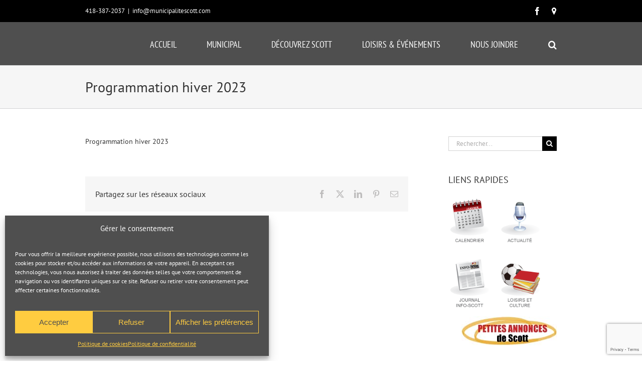

--- FILE ---
content_type: text/html; charset=UTF-8
request_url: https://www.municipalitescott.com/programmation-des-loisirs-hiver-2023/programmation-hiver-2023/
body_size: 17762
content:
<!DOCTYPE html>
<html class="avada-html-layout-wide avada-html-header-position-top" lang="fr-FR" prefix="og: http://ogp.me/ns# fb: http://ogp.me/ns/fb#">
<head>
	<meta http-equiv="X-UA-Compatible" content="IE=edge" />
	<meta http-equiv="Content-Type" content="text/html; charset=utf-8"/>
	<meta name="viewport" content="width=device-width, initial-scale=1" />
	<meta name='robots' content='index, follow, max-image-preview:large, max-snippet:-1, max-video-preview:-1' />
	<style>img:is([sizes="auto" i], [sizes^="auto," i]) { contain-intrinsic-size: 3000px 1500px }</style>
	
	<!-- This site is optimized with the Yoast SEO plugin v26.5 - https://yoast.com/wordpress/plugins/seo/ -->
	<title>Programmation hiver 2023 - Municipalité de Scott</title>
	<link rel="canonical" href="https://www.municipalitescott.com/programmation-des-loisirs-hiver-2023/programmation-hiver-2023/" />
	<meta property="og:locale" content="fr_FR" />
	<meta property="og:type" content="article" />
	<meta property="og:title" content="Programmation hiver 2023 - Municipalité de Scott" />
	<meta property="og:description" content="Programmation hiver 2023" />
	<meta property="og:url" content="https://www.municipalitescott.com/programmation-des-loisirs-hiver-2023/programmation-hiver-2023/" />
	<meta property="og:site_name" content="Municipalité de Scott" />
	<meta property="article:publisher" content="https://www.facebook.com/MunicipaliteScott/?ref=aymt_homepage_panel" />
	<meta name="twitter:card" content="summary_large_image" />
	<script type="application/ld+json" class="yoast-schema-graph">{"@context":"https://schema.org","@graph":[{"@type":"WebPage","@id":"https://www.municipalitescott.com/programmation-des-loisirs-hiver-2023/programmation-hiver-2023/","url":"https://www.municipalitescott.com/programmation-des-loisirs-hiver-2023/programmation-hiver-2023/","name":"Programmation hiver 2023 - Municipalité de Scott","isPartOf":{"@id":"https://www.municipalitescott.com/#website"},"primaryImageOfPage":{"@id":"https://www.municipalitescott.com/programmation-des-loisirs-hiver-2023/programmation-hiver-2023/#primaryimage"},"image":{"@id":"https://www.municipalitescott.com/programmation-des-loisirs-hiver-2023/programmation-hiver-2023/#primaryimage"},"thumbnailUrl":"","datePublished":"2022-12-19T18:24:00+00:00","breadcrumb":{"@id":"https://www.municipalitescott.com/programmation-des-loisirs-hiver-2023/programmation-hiver-2023/#breadcrumb"},"inLanguage":"fr-FR","potentialAction":[{"@type":"ReadAction","target":["https://www.municipalitescott.com/programmation-des-loisirs-hiver-2023/programmation-hiver-2023/"]}]},{"@type":"BreadcrumbList","@id":"https://www.municipalitescott.com/programmation-des-loisirs-hiver-2023/programmation-hiver-2023/#breadcrumb","itemListElement":[{"@type":"ListItem","position":1,"name":"Accueil","item":"https://www.municipalitescott.com/"},{"@type":"ListItem","position":2,"name":"PROGRAMMATION DES LOISIRS &#8211; hiver 2023","item":"https://www.municipalitescott.com/programmation-des-loisirs-hiver-2023/"},{"@type":"ListItem","position":3,"name":"Programmation hiver 2023"}]},{"@type":"WebSite","@id":"https://www.municipalitescott.com/#website","url":"https://www.municipalitescott.com/","name":"Municipalité de Scott","description":"Toujours en mouvement depuis 1895!","publisher":{"@id":"https://www.municipalitescott.com/#organization"},"potentialAction":[{"@type":"SearchAction","target":{"@type":"EntryPoint","urlTemplate":"https://www.municipalitescott.com/?s={search_term_string}"},"query-input":{"@type":"PropertyValueSpecification","valueRequired":true,"valueName":"search_term_string"}}],"inLanguage":"fr-FR"},{"@type":"Organization","@id":"https://www.municipalitescott.com/#organization","name":"Municipalité de Scott","url":"https://www.municipalitescott.com/","logo":{"@type":"ImageObject","inLanguage":"fr-FR","@id":"https://www.municipalitescott.com/#/schema/logo/image/","url":"https://www.municipalitescott.com/wp-content/uploads/2016/03/logo_scott_sticky_retina.png","contentUrl":"https://www.municipalitescott.com/wp-content/uploads/2016/03/logo_scott_sticky_retina.png","width":188,"height":122,"caption":"Municipalité de Scott"},"image":{"@id":"https://www.municipalitescott.com/#/schema/logo/image/"},"sameAs":["https://www.facebook.com/MunicipaliteScott/?ref=aymt_homepage_panel"]}]}</script>
	<!-- / Yoast SEO plugin. -->


<link rel='dns-prefetch' href='//www.municipalitescott.com' />
<link rel="alternate" type="application/rss+xml" title="Municipalité de Scott &raquo; Flux" href="https://www.municipalitescott.com/feed/" />
<link rel="alternate" type="application/rss+xml" title="Municipalité de Scott &raquo; Flux des commentaires" href="https://www.municipalitescott.com/comments/feed/" />
					<link rel="shortcut icon" href="https://www.municipalitescott.com/wp-content/uploads/2016/03/logo_scott_favicon16.png" type="image/x-icon" />
		
					<!-- Apple Touch Icon -->
			<link rel="apple-touch-icon" sizes="180x180" href="https://www.municipalitescott.com/wp-content/uploads/2016/03/logo_scott_favicon114.png">
		
					<!-- Android Icon -->
			<link rel="icon" sizes="192x192" href="https://www.municipalitescott.com/wp-content/uploads/2016/03/logo_scott_favicon57.png">
		
					<!-- MS Edge Icon -->
			<meta name="msapplication-TileImage" content="https://www.municipalitescott.com/wp-content/uploads/2016/03/logo_scott_favicon72.png">
								
		<meta property="og:locale" content="fr_FR"/>
		<meta property="og:type" content="article"/>
		<meta property="og:site_name" content="Municipalité de Scott"/>
		<meta property="og:title" content="Programmation hiver 2023 - Municipalité de Scott"/>
				<meta property="og:url" content="https://www.municipalitescott.com/programmation-des-loisirs-hiver-2023/programmation-hiver-2023/"/>
																				<meta property="og:image" content=""/>
		<meta property="og:image:width" content=""/>
		<meta property="og:image:height" content=""/>
		<meta property="og:image:type" content="application/pdf"/>
				<link rel='stylesheet' id='ai1ec_style-css' href='//www.municipalitescott.com/wp-content/plugins/all-in-one-event-calendar/cache/6d2ae448_ai1ec_parsed_css.css?ver=3.0.0' type='text/css' media='all' />
<link rel='stylesheet' id='contact-form-7-css' href='https://www.municipalitescott.com/wp-content/plugins/contact-form-7/includes/css/styles.css?ver=6.1.4' type='text/css' media='all' />
<link rel='stylesheet' id='cmplz-general-css' href='https://www.municipalitescott.com/wp-content/plugins/complianz-gdpr/assets/css/cookieblocker.min.css?ver=1764776569' type='text/css' media='all' />
<link rel='stylesheet' id='fusion-dynamic-css-css' href='https://www.municipalitescott.com/wp-content/uploads/fusion-styles/4b2ca6f016c6ff37c675d7c33d332b88.min.css?ver=3.12.2' type='text/css' media='all' />
<script type="text/javascript" src="https://www.municipalitescott.com/wp-includes/js/jquery/jquery.min.js?ver=3.7.1" id="jquery-core-js"></script>
<script type="text/javascript" src="https://www.municipalitescott.com/wp-includes/js/jquery/jquery-migrate.min.js?ver=3.4.1" id="jquery-migrate-js"></script>
<script type="text/javascript" src="//www.municipalitescott.com/wp-content/plugins/revslider/sr6/assets/js/rbtools.min.js?ver=6.7.29" async id="tp-tools-js"></script>
<script type="text/javascript" src="//www.municipalitescott.com/wp-content/plugins/revslider/sr6/assets/js/rs6.min.js?ver=6.7.35" async id="revmin-js"></script>
<link rel="https://api.w.org/" href="https://www.municipalitescott.com/wp-json/" /><link rel="alternate" title="JSON" type="application/json" href="https://www.municipalitescott.com/wp-json/wp/v2/media/6914" /><link rel="alternate" title="oEmbed (JSON)" type="application/json+oembed" href="https://www.municipalitescott.com/wp-json/oembed/1.0/embed?url=https%3A%2F%2Fwww.municipalitescott.com%2Fprogrammation-des-loisirs-hiver-2023%2Fprogrammation-hiver-2023%2F" />
<link rel="alternate" title="oEmbed (XML)" type="text/xml+oembed" href="https://www.municipalitescott.com/wp-json/oembed/1.0/embed?url=https%3A%2F%2Fwww.municipalitescott.com%2Fprogrammation-des-loisirs-hiver-2023%2Fprogrammation-hiver-2023%2F&#038;format=xml" />
			<style>.cmplz-hidden {
					display: none !important;
				}</style><style type="text/css" id="css-fb-visibility">@media screen and (max-width: 640px){.fusion-no-small-visibility{display:none !important;}body .sm-text-align-center{text-align:center !important;}body .sm-text-align-left{text-align:left !important;}body .sm-text-align-right{text-align:right !important;}body .sm-flex-align-center{justify-content:center !important;}body .sm-flex-align-flex-start{justify-content:flex-start !important;}body .sm-flex-align-flex-end{justify-content:flex-end !important;}body .sm-mx-auto{margin-left:auto !important;margin-right:auto !important;}body .sm-ml-auto{margin-left:auto !important;}body .sm-mr-auto{margin-right:auto !important;}body .fusion-absolute-position-small{position:absolute;top:auto;width:100%;}.awb-sticky.awb-sticky-small{ position: sticky; top: var(--awb-sticky-offset,0); }}@media screen and (min-width: 641px) and (max-width: 1024px){.fusion-no-medium-visibility{display:none !important;}body .md-text-align-center{text-align:center !important;}body .md-text-align-left{text-align:left !important;}body .md-text-align-right{text-align:right !important;}body .md-flex-align-center{justify-content:center !important;}body .md-flex-align-flex-start{justify-content:flex-start !important;}body .md-flex-align-flex-end{justify-content:flex-end !important;}body .md-mx-auto{margin-left:auto !important;margin-right:auto !important;}body .md-ml-auto{margin-left:auto !important;}body .md-mr-auto{margin-right:auto !important;}body .fusion-absolute-position-medium{position:absolute;top:auto;width:100%;}.awb-sticky.awb-sticky-medium{ position: sticky; top: var(--awb-sticky-offset,0); }}@media screen and (min-width: 1025px){.fusion-no-large-visibility{display:none !important;}body .lg-text-align-center{text-align:center !important;}body .lg-text-align-left{text-align:left !important;}body .lg-text-align-right{text-align:right !important;}body .lg-flex-align-center{justify-content:center !important;}body .lg-flex-align-flex-start{justify-content:flex-start !important;}body .lg-flex-align-flex-end{justify-content:flex-end !important;}body .lg-mx-auto{margin-left:auto !important;margin-right:auto !important;}body .lg-ml-auto{margin-left:auto !important;}body .lg-mr-auto{margin-right:auto !important;}body .fusion-absolute-position-large{position:absolute;top:auto;width:100%;}.awb-sticky.awb-sticky-large{ position: sticky; top: var(--awb-sticky-offset,0); }}</style><meta name="generator" content="Powered by Slider Revolution 6.7.35 - responsive, Mobile-Friendly Slider Plugin for WordPress with comfortable drag and drop interface." />
<script>function setREVStartSize(e){
			//window.requestAnimationFrame(function() {
				window.RSIW = window.RSIW===undefined ? window.innerWidth : window.RSIW;
				window.RSIH = window.RSIH===undefined ? window.innerHeight : window.RSIH;
				try {
					var pw = document.getElementById(e.c).parentNode.offsetWidth,
						newh;
					pw = pw===0 || isNaN(pw) || (e.l=="fullwidth" || e.layout=="fullwidth") ? window.RSIW : pw;
					e.tabw = e.tabw===undefined ? 0 : parseInt(e.tabw);
					e.thumbw = e.thumbw===undefined ? 0 : parseInt(e.thumbw);
					e.tabh = e.tabh===undefined ? 0 : parseInt(e.tabh);
					e.thumbh = e.thumbh===undefined ? 0 : parseInt(e.thumbh);
					e.tabhide = e.tabhide===undefined ? 0 : parseInt(e.tabhide);
					e.thumbhide = e.thumbhide===undefined ? 0 : parseInt(e.thumbhide);
					e.mh = e.mh===undefined || e.mh=="" || e.mh==="auto" ? 0 : parseInt(e.mh,0);
					if(e.layout==="fullscreen" || e.l==="fullscreen")
						newh = Math.max(e.mh,window.RSIH);
					else{
						e.gw = Array.isArray(e.gw) ? e.gw : [e.gw];
						for (var i in e.rl) if (e.gw[i]===undefined || e.gw[i]===0) e.gw[i] = e.gw[i-1];
						e.gh = e.el===undefined || e.el==="" || (Array.isArray(e.el) && e.el.length==0)? e.gh : e.el;
						e.gh = Array.isArray(e.gh) ? e.gh : [e.gh];
						for (var i in e.rl) if (e.gh[i]===undefined || e.gh[i]===0) e.gh[i] = e.gh[i-1];
											
						var nl = new Array(e.rl.length),
							ix = 0,
							sl;
						e.tabw = e.tabhide>=pw ? 0 : e.tabw;
						e.thumbw = e.thumbhide>=pw ? 0 : e.thumbw;
						e.tabh = e.tabhide>=pw ? 0 : e.tabh;
						e.thumbh = e.thumbhide>=pw ? 0 : e.thumbh;
						for (var i in e.rl) nl[i] = e.rl[i]<window.RSIW ? 0 : e.rl[i];
						sl = nl[0];
						for (var i in nl) if (sl>nl[i] && nl[i]>0) { sl = nl[i]; ix=i;}
						var m = pw>(e.gw[ix]+e.tabw+e.thumbw) ? 1 : (pw-(e.tabw+e.thumbw)) / (e.gw[ix]);
						newh =  (e.gh[ix] * m) + (e.tabh + e.thumbh);
					}
					var el = document.getElementById(e.c);
					if (el!==null && el) el.style.height = newh+"px";
					el = document.getElementById(e.c+"_wrapper");
					if (el!==null && el) {
						el.style.height = newh+"px";
						el.style.display = "block";
					}
				} catch(e){
					console.log("Failure at Presize of Slider:" + e)
				}
			//});
		  };</script>
		<script type="text/javascript">
			var doc = document.documentElement;
			doc.setAttribute( 'data-useragent', navigator.userAgent );
		</script>
		<!-- Global site tag (gtag.js) - Google Analytics -->
<script type="text/plain" data-service="google-analytics" data-category="statistics" async data-cmplz-src="https://www.googletagmanager.com/gtag/js?id=UA-167742003-1"></script>
<script>
  window.dataLayer = window.dataLayer || [];
  function gtag(){dataLayer.push(arguments);}
  gtag('js', new Date());

  gtag('config', 'UA-167742003-1');
</script>
	</head>

<body data-rsssl=1 data-cmplz=1 class="attachment wp-singular attachment-template-default single single-attachment postid-6914 attachmentid-6914 attachment-pdf wp-theme-Avada wp-child-theme-Avada-Child-Theme has-sidebar fusion-image-hovers fusion-pagination-sizing fusion-button_type-flat fusion-button_span-no fusion-button_gradient-linear avada-image-rollover-circle-yes avada-image-rollover-yes avada-image-rollover-direction-left fusion-body ltr fusion-sticky-header avada-has-rev-slider-styles fusion-disable-outline fusion-sub-menu-fade mobile-logo-pos-left layout-wide-mode avada-has-boxed-modal-shadow-none layout-scroll-offset-full avada-has-zero-margin-offset-top fusion-top-header menu-text-align-center mobile-menu-design-modern fusion-show-pagination-text fusion-header-layout-v3 avada-responsive avada-footer-fx-none avada-menu-highlight-style-bar fusion-search-form-classic fusion-main-menu-search-overlay fusion-avatar-square avada-sticky-shrinkage avada-dropdown-styles avada-blog-layout-medium avada-blog-archive-layout-medium avada-header-shadow-no avada-menu-icon-position-left avada-has-megamenu-shadow avada-has-mainmenu-dropdown-divider avada-has-main-nav-search-icon avada-has-breadcrumb-mobile-hidden avada-has-titlebar-bar_and_content avada-has-pagination-padding avada-flyout-menu-direction-fade avada-ec-views-v1" data-awb-post-id="6914">
		<a class="skip-link screen-reader-text" href="#content">Passer au contenu</a>

	<div id="boxed-wrapper">
		
		<div id="wrapper" class="fusion-wrapper">
			<div id="home" style="position:relative;top:-1px;"></div>
							
					
			<header class="fusion-header-wrapper">
				<div class="fusion-header-v3 fusion-logo-alignment fusion-logo-left fusion-sticky-menu-1 fusion-sticky-logo-1 fusion-mobile-logo-1  fusion-mobile-menu-design-modern">
					
<div class="fusion-secondary-header">
	<div class="fusion-row">
					<div class="fusion-alignleft">
				<div class="fusion-contact-info"><span class="fusion-contact-info-phone-number">418-387-2037</span><span class="fusion-header-separator">|</span><span class="fusion-contact-info-email-address"><a href="mailto:info&#64;&#109;&#117;n&#105;c&#105;&#112;a&#108;i&#116;e&#115;&#99;o&#116;&#116;&#46;c&#111;m">info&#64;&#109;&#117;n&#105;c&#105;&#112;a&#108;i&#116;e&#115;&#99;o&#116;&#116;&#46;c&#111;m</a></span></div>			</div>
							<div class="fusion-alignright">
				<div class="fusion-social-links-header"><div class="fusion-social-networks"><div class="fusion-social-networks-wrapper"><a  class="fusion-social-network-icon fusion-tooltip fusion-facebook awb-icon-facebook" style data-placement="bottom" data-title="Facebook" data-toggle="tooltip" title="Facebook" href="https://www.facebook.com/Municipalit%C3%A9-de-Scott-1638163783159236/?ref=aymt_homepage_panel" target="_blank" rel="noreferrer"><span class="screen-reader-text">Facebook</span></a><a  class="awb-custom-image custom fusion-social-network-icon fusion-tooltip fusion-custom awb-icon-custom" style="position:relative;" data-placement="bottom" data-title="Carte google" data-toggle="tooltip" title="Carte google" href="https://www.google.ca/maps/place/Municipalit%C3%A9+De+Scott/@46.5057535,-71.0748287,17z/data=!3m1!4b1!4m5!3m4!1s0x4cb8f81b4401de11:0x3c1ffbde1387441d!8m2!3d46.5057535!4d-71.07264!6m1!1e1" target="_blank" rel="noopener noreferrer"><span class="screen-reader-text">Carte google</span><img src="https://www.municipalitescott.com/wp-content/uploads/2016/06/icon_carte.png" style="width:auto;" alt="Carte google" /></a></div></div></div>			</div>
			</div>
</div>
<div class="fusion-header-sticky-height"></div>
<div class="fusion-header">
	<div class="fusion-row">
					<div class="fusion-logo" data-margin-top="0px" data-margin-bottom="0px" data-margin-left="0px" data-margin-right="0px">
		</div>		<nav class="fusion-main-menu" aria-label="Menu principal"><div class="fusion-overlay-search">		<form role="search" class="searchform fusion-search-form  fusion-search-form-classic" method="get" action="https://www.municipalitescott.com/">
			<div class="fusion-search-form-content">

				
				<div class="fusion-search-field search-field">
					<label><span class="screen-reader-text">Rechercher:</span>
													<input type="search" value="" name="s" class="s" placeholder="Rechercher..." required aria-required="true" aria-label="Rechercher..."/>
											</label>
				</div>
				<div class="fusion-search-button search-button">
					<input type="submit" class="fusion-search-submit searchsubmit" aria-label="Recherche" value="&#xf002;" />
									</div>

				
			</div>


			
		</form>
		<div class="fusion-search-spacer"></div><a href="#" role="button" aria-label="Fermer la recherche" class="fusion-close-search"></a></div><ul id="menu-principal" class="fusion-menu"><li  id="menu-item-7"  class="menu-item menu-item-type-post_type menu-item-object-page menu-item-home menu-item-7"  data-item-id="7"><a  href="https://www.municipalitescott.com/" class="fusion-bar-highlight"><span class="menu-text">ACCUEIL</span></a></li><li  id="menu-item-8"  class="menu-item menu-item-type-custom menu-item-object-custom menu-item-has-children menu-item-8 fusion-megamenu-menu "  data-item-id="8"><a  href="#" class="fusion-bar-highlight"><span class="menu-text">MUNICIPAL</span></a><div class="fusion-megamenu-wrapper fusion-columns-3 columns-per-row-3 columns-3 col-span-12 fusion-megamenu-fullwidth"><div class="row"><div class="fusion-megamenu-holder lazyload" style="width:940px;" data-width="940px"><ul class="fusion-megamenu"><li  id="menu-item-175"  class="menu-item menu-item-type-custom menu-item-object-custom menu-item-has-children menu-item-175 fusion-megamenu-submenu fusion-megamenu-columns-3 col-lg-4 col-md-4 col-sm-4" ><div class='fusion-megamenu-title'><span class="awb-justify-title">INFORMATION MUNICIPALE</span></div><ul class="sub-menu"><li  id="menu-item-325"  class="menu-item menu-item-type-post_type menu-item-object-page menu-item-325" ><a  href="https://www.municipalitescott.com/municipal/actualites/" class="fusion-bar-highlight"><span><span class="fusion-megamenu-bullet"></span>Actualités</span></a></li><li  id="menu-item-333"  class="menu-item menu-item-type-post_type menu-item-object-page menu-item-333" ><a  href="https://www.municipalitescott.com/municipal/avis-publics/" class="fusion-bar-highlight"><span><span class="fusion-megamenu-bullet"></span>Avis publics</span></a></li><li  id="menu-item-3075"  class="menu-item menu-item-type-post_type menu-item-object-page menu-item-3075" ><a  href="https://www.municipalitescott.com/municipal/budget-2020/" class="fusion-bar-highlight"><span><span class="fusion-megamenu-bullet"></span>Budget 2025</span></a></li><li  id="menu-item-6299"  class="menu-item menu-item-type-post_type menu-item-object-page menu-item-6299" ><a  href="https://www.municipalitescott.com/municipal/gestion-de-leau-potable/" class="fusion-bar-highlight"><span><span class="fusion-megamenu-bullet"></span>Gestion de l’eau potable</span></a></li><li  id="menu-item-3763"  class="menu-item menu-item-type-post_type menu-item-object-page menu-item-3763" ><a  href="https://www.municipalitescott.com/inscription-a-linfolettre/" class="fusion-bar-highlight"><span><span class="fusion-megamenu-bullet"></span>Inscription à l’infolettre</span></a></li><li  id="menu-item-183"  class="menu-item menu-item-type-post_type menu-item-object-page menu-item-183" ><a  href="https://www.municipalitescott.com/municipal/journal-info-scott/" class="fusion-bar-highlight"><span><span class="fusion-megamenu-bullet"></span>Journal Info-Scott</span></a></li><li  id="menu-item-185"  class="menu-item menu-item-type-post_type menu-item-object-page menu-item-185" ><a  href="https://www.municipalitescott.com/municipal/mot-du-maire/" class="fusion-bar-highlight"><span><span class="fusion-megamenu-bullet"></span>Mot du maire</span></a></li><li  id="menu-item-186"  class="menu-item menu-item-type-post_type menu-item-object-page menu-item-186" ><a  href="https://www.municipalitescott.com/municipal/organisation-municipale/" class="fusion-bar-highlight"><span><span class="fusion-megamenu-bullet"></span>Organisation municipale</span></a></li><li  id="menu-item-8724"  class="menu-item menu-item-type-post_type menu-item-object-page menu-item-8724" ><a  href="https://www.municipalitescott.com/municipal/code-dethique-et-de-deontologie-des-elus-et-des-employes-municipaux/" class="fusion-bar-highlight"><span><span class="fusion-megamenu-bullet"></span>Code d’éthique et de déontologie</span></a></li><li  id="menu-item-7571"  class="menu-item menu-item-type-post_type menu-item-object-page menu-item-7571" ><a  href="https://www.municipalitescott.com/municipal/politiques/" class="fusion-bar-highlight"><span><span class="fusion-megamenu-bullet"></span>Politiques</span></a></li><li  id="menu-item-188"  class="menu-item menu-item-type-post_type menu-item-object-page menu-item-188" ><a  href="https://www.municipalitescott.com/municipal/reglements-municipaux/" class="fusion-bar-highlight"><span><span class="fusion-megamenu-bullet"></span>Règlements municipaux et d’urbanisme</span></a></li><li  id="menu-item-187"  class="menu-item menu-item-type-post_type menu-item-object-page menu-item-187" ><a  href="https://www.municipalitescott.com/municipal/politique-de-gestion-contractuelle/" class="fusion-bar-highlight"><span><span class="fusion-megamenu-bullet"></span>Règlement sur la gestion contractuelle</span></a></li><li  id="menu-item-189"  class="menu-item menu-item-type-post_type menu-item-object-page menu-item-189" ><a  href="https://www.municipalitescott.com/municipal/role-fonction-elus/" class="fusion-bar-highlight"><span><span class="fusion-megamenu-bullet"></span>Rôle et fonction des élus</span></a></li><li  id="menu-item-190"  class="menu-item menu-item-type-post_type menu-item-object-page menu-item-190" ><a  href="https://www.municipalitescott.com/municipal/seances-du-conseil/" class="fusion-bar-highlight"><span><span class="fusion-megamenu-bullet"></span>Séances du conseil</span></a></li><li  id="menu-item-3066"  class="menu-item menu-item-type-post_type menu-item-object-page menu-item-3066" ><a  href="https://www.municipalitescott.com/municipal/taxation-2020/" class="fusion-bar-highlight"><span><span class="fusion-megamenu-bullet"></span>Taxation 2025</span></a></li></ul></li><li  id="menu-item-176"  class="menu-item menu-item-type-custom menu-item-object-custom menu-item-has-children menu-item-176 fusion-megamenu-submenu fusion-megamenu-columns-3 col-lg-4 col-md-4 col-sm-4" ><div class='fusion-megamenu-title'><span class="awb-justify-title">SERVICES MUNICIPAUX</span></div><ul class="sub-menu"><li  id="menu-item-178"  class="menu-item menu-item-type-post_type menu-item-object-page menu-item-178" ><a  href="https://www.municipalitescott.com/municipal/bibliotheque/" class="fusion-bar-highlight"><span><span class="fusion-megamenu-bullet"></span>Bibliothèque</span></a></li><li  id="menu-item-182"  class="menu-item menu-item-type-post_type menu-item-object-page menu-item-182" ><a  href="https://www.municipalitescott.com/municipal/hygiene-du-milieu/" class="fusion-bar-highlight"><span><span class="fusion-megamenu-bullet"></span>Hygiène du milieu</span></a></li><li  id="menu-item-6590"  class="menu-item menu-item-type-post_type menu-item-object-page menu-item-6590" ><a  href="https://www.municipalitescott.com/jardin-collectif-et-communautaire/" class="fusion-bar-highlight"><span><span class="fusion-megamenu-bullet"></span>Jardin communautaire</span></a></li><li  id="menu-item-7298"  class="menu-item menu-item-type-post_type menu-item-object-page menu-item-7298" ><a  href="https://www.municipalitescott.com/municipal/plaintes-commentaires/" class="fusion-bar-highlight"><span><span class="fusion-megamenu-bullet"></span>Plainte</span></a></li><li  id="menu-item-7830"  class="menu-item menu-item-type-post_type menu-item-object-page menu-item-7830" ><a  href="https://www.municipalitescott.com/service-de-gestion-canine/" class="fusion-bar-highlight"><span><span class="fusion-megamenu-bullet"></span>Service de gestion canine</span></a></li><li  id="menu-item-191"  class="menu-item menu-item-type-post_type menu-item-object-page menu-item-191" ><a  href="https://www.municipalitescott.com/municipal/service-securite-incendie/" class="fusion-bar-highlight"><span><span class="fusion-megamenu-bullet"></span>Service Sécurité Incendie</span></a></li><li  id="menu-item-330"  class="menu-item menu-item-type-post_type menu-item-object-page menu-item-330" ><a  href="https://www.municipalitescott.com/municipal/securite-civile/" class="fusion-bar-highlight"><span><span class="fusion-megamenu-bullet"></span>Sécurité civile</span></a></li><li  id="menu-item-192"  class="menu-item menu-item-type-post_type menu-item-object-page menu-item-192" ><a  href="https://www.municipalitescott.com/municipal/travaux-publics/" class="fusion-bar-highlight"><span><span class="fusion-megamenu-bullet"></span>Travaux publics</span></a></li></ul></li><li  id="menu-item-177"  class="menu-item menu-item-type-custom menu-item-object-custom menu-item-has-children menu-item-177 fusion-megamenu-submenu fusion-megamenu-columns-3 col-lg-4 col-md-4 col-sm-4" ><div class='fusion-megamenu-title'><span class="awb-justify-title">URBANISME</span></div><ul class="sub-menu"><li  id="menu-item-4585"  class="menu-item menu-item-type-post_type menu-item-object-page menu-item-4585" ><a  href="https://www.municipalitescott.com/demande-de-permis/" class="fusion-bar-highlight"><span><span class="fusion-megamenu-bullet"></span>Demande de permis</span></a></li><li  id="menu-item-1000"  class="menu-item menu-item-type-post_type menu-item-object-page menu-item-1000" ><a  href="https://www.municipalitescott.com/municipal/demande-de-permis-de-brulage/" class="fusion-bar-highlight"><span><span class="fusion-megamenu-bullet"></span>Demande de permis de brûlage</span></a></li><li  id="menu-item-215"  class="menu-item menu-item-type-post_type menu-item-object-page menu-item-215" ><a  href="https://www.municipalitescott.com/municipal/piscine-creusee-terre-spa/" class="fusion-bar-highlight"><span><span class="fusion-megamenu-bullet"></span>Piscine creusée ou hors-terre / Spa</span></a></li><li  id="menu-item-214"  class="menu-item menu-item-type-post_type menu-item-object-page menu-item-214" ><a  href="https://www.municipalitescott.com/municipal/prelevement-eaux-puits/" class="fusion-bar-highlight"><span><span class="fusion-megamenu-bullet"></span>Prélèvement des eaux (puits)</span></a></li><li  id="menu-item-211"  class="menu-item menu-item-type-post_type menu-item-object-page menu-item-211" ><a  href="https://www.municipalitescott.com/municipal/publication/" class="fusion-bar-highlight"><span><span class="fusion-megamenu-bullet"></span>Publication</span></a></li><li  id="menu-item-8004"  class="menu-item menu-item-type-post_type menu-item-object-page menu-item-8004" ><a  href="https://www.municipalitescott.com/usages-des-zones/" class="fusion-bar-highlight"><span><span class="fusion-megamenu-bullet"></span>Usages des zones</span></a></li><li  id="menu-item-193"  class="menu-item menu-item-type-post_type menu-item-object-page menu-item-193" ><a  href="https://www.municipalitescott.com/municipal/urbanisme/" class="fusion-bar-highlight"><span><span class="fusion-megamenu-bullet"></span>Comité consultatif d’urbanisme</span></a></li></ul></li></ul></div><div style="clear:both;"></div></div></div></li><li  id="menu-item-9"  class="menu-item menu-item-type-custom menu-item-object-custom menu-item-has-children menu-item-9 fusion-megamenu-menu "  data-item-id="9"><a  href="#" class="fusion-bar-highlight"><span class="menu-text">DÉCOUVREZ SCOTT</span></a><div class="fusion-megamenu-wrapper fusion-columns-3 columns-per-row-3 columns-3 col-span-12 fusion-megamenu-fullwidth"><div class="row"><div class="fusion-megamenu-holder lazyload" style="width:940px;" data-width="940px"><ul class="fusion-megamenu"><li  id="menu-item-260"  class="menu-item menu-item-type-custom menu-item-object-custom menu-item-has-children menu-item-260 fusion-megamenu-submenu fusion-megamenu-columns-3 col-lg-4 col-md-4 col-sm-4" ><div class='fusion-megamenu-title'><span class="awb-justify-title">VOTRE MUNICIPALITÉ</span></div><ul class="sub-menu"><li  id="menu-item-3011"  class="menu-item menu-item-type-post_type menu-item-object-page menu-item-3011" ><a  href="https://www.municipalitescott.com/loisirs-evenements/location-de-salle/" class="fusion-bar-highlight"><span><span class="fusion-megamenu-bullet"></span>Centre de loisirs Atkinson – Location de salles</span></a></li><li  id="menu-item-269"  class="menu-item menu-item-type-post_type menu-item-object-page menu-item-269" ><a  href="https://www.municipalitescott.com/decouvrez-scott/histoire-et-cartes/" class="fusion-bar-highlight"><span><span class="fusion-megamenu-bullet"></span>Histoire et cartes</span></a></li></ul></li><li  id="menu-item-261"  class="menu-item menu-item-type-custom menu-item-object-custom menu-item-has-children menu-item-261 fusion-megamenu-submenu fusion-megamenu-columns-3 col-lg-4 col-md-4 col-sm-4" ><div class='fusion-megamenu-title'><span class="awb-justify-title">VIVRE À SCOTT</span></div><ul class="sub-menu"><li  id="menu-item-8515"  class="menu-item menu-item-type-post_type menu-item-object-page menu-item-8515" ><a  href="https://www.municipalitescott.com/nouveaux-arrivants/" class="fusion-bar-highlight"><span><span class="fusion-megamenu-bullet"></span>Nouveaux arrivants</span></a></li></ul></li><li  id="menu-item-270"  class="menu-item menu-item-type-custom menu-item-object-custom menu-item-has-children menu-item-270 fusion-megamenu-submenu fusion-megamenu-columns-3 col-lg-4 col-md-4 col-sm-4" ><div class='fusion-megamenu-title'><span class="awb-justify-title">À CONSULTER</span></div><ul class="sub-menu"><li  id="menu-item-264"  class="menu-item menu-item-type-post_type menu-item-object-page menu-item-264" ><a  href="https://www.municipalitescott.com/decouvrez-scott/offres-demploi/" class="fusion-bar-highlight"><span><span class="fusion-megamenu-bullet"></span>Offres d’emploi</span></a></li><li  id="menu-item-262"  class="menu-item menu-item-type-post_type menu-item-object-page menu-item-262" ><a  href="https://www.municipalitescott.com/decouvrez-scott/liens-utiles/" class="fusion-bar-highlight"><span><span class="fusion-megamenu-bullet"></span>Liens utiles</span></a></li><li  id="menu-item-8489"  class="menu-item menu-item-type-post_type menu-item-object-page menu-item-8489" ><a  href="https://www.municipalitescott.com/?page_id=8486" class="fusion-bar-highlight"><span><span class="fusion-megamenu-bullet"></span>Appel d’offre</span></a></li></ul></li></ul></div><div style="clear:both;"></div></div></div></li><li  id="menu-item-10"  class="menu-item menu-item-type-custom menu-item-object-custom menu-item-has-children menu-item-10 fusion-megamenu-menu "  data-item-id="10"><a  href="#" class="fusion-bar-highlight"><span class="menu-text">LOISIRS &#038; ÉVÉNEMENTS</span></a><div class="fusion-megamenu-wrapper fusion-columns-2 columns-per-row-2 columns-2 col-span-4"><div class="row"><div class="fusion-megamenu-holder lazyload" style="width:564px;" data-width="564px"><ul class="fusion-megamenu"><li  id="menu-item-308"  class="menu-item menu-item-type-custom menu-item-object-custom menu-item-has-children menu-item-308 fusion-megamenu-submenu fusion-megamenu-columns-2 col-lg-6 col-md-6 col-sm-6"  style="width:50%;"><div class='fusion-megamenu-title'><span class="awb-justify-title">Activités et événements</span></div><ul class="sub-menu"><li  id="menu-item-3641"  class="menu-item menu-item-type-post_type menu-item-object-page menu-item-3641" ><a  href="https://www.municipalitescott.com/festivites-du-125e-de-scott/" class="fusion-bar-highlight"><span><span class="fusion-megamenu-bullet"></span>Festivités du 125e de Scott</span></a></li><li  id="menu-item-7686"  class="menu-item menu-item-type-post_type menu-item-object-page menu-item-7686" ><a  href="https://www.municipalitescott.com/patinoire-anneau-de-glace/" class="fusion-bar-highlight"><span><span class="fusion-megamenu-bullet"></span>Patinoire &#038; anneau de glace</span></a></li><li  id="menu-item-4409"  class="menu-item menu-item-type-post_type menu-item-object-page menu-item-4409" ><a  href="https://www.municipalitescott.com/piscine-municipale/" class="fusion-bar-highlight"><span><span class="fusion-megamenu-bullet"></span>Piscine municipale 2025</span></a></li><li  id="menu-item-303"  class="menu-item menu-item-type-post_type menu-item-object-page menu-item-303" ><a  href="https://www.municipalitescott.com/loisirs-evenements/programme-des-loisirs/" class="fusion-bar-highlight"><span><span class="fusion-megamenu-bullet"></span>Programme des loisirs</span></a></li><li  id="menu-item-5200"  class="menu-item menu-item-type-post_type menu-item-object-page menu-item-5200" ><a  href="https://www.municipalitescott.com/scott-en-neige/" class="fusion-bar-highlight"><span><span class="fusion-megamenu-bullet"></span>Scott en Neige 2025</span></a></li><li  id="menu-item-3328"  class="menu-item menu-item-type-post_type menu-item-object-page menu-item-3328" ><a  href="https://www.municipalitescott.com/loisirs-evenements/scottrace/" class="fusion-bar-highlight"><span><span class="fusion-megamenu-bullet"></span>SCOTT RACE COLORÉE!</span></a></li><li  id="menu-item-2534"  class="menu-item menu-item-type-post_type menu-item-object-page menu-item-2534" ><a  href="https://www.municipalitescott.com/loisirs-evenements/soccer/" class="fusion-bar-highlight"><span><span class="fusion-megamenu-bullet"></span>Soccer 2025</span></a></li><li  id="menu-item-4378"  class="menu-item menu-item-type-post_type menu-item-object-page menu-item-4378" ><a  href="https://www.municipalitescott.com/loisirs-evenements/terrain-de-jeux-2020/" class="fusion-bar-highlight"><span><span class="fusion-megamenu-bullet"></span>Terrain de Jeux 2025</span></a></li></ul></li><li  id="menu-item-309"  class="menu-item menu-item-type-custom menu-item-object-custom menu-item-has-children menu-item-309 fusion-megamenu-submenu fusion-megamenu-columns-2 col-lg-6 col-md-6 col-sm-6"  style="width:50%;"><div class='fusion-megamenu-title'><span class="awb-justify-title">Organismes et infrastructures</span></div><ul class="sub-menu"><li  id="menu-item-2998"  class="menu-item menu-item-type-post_type menu-item-object-page menu-item-2998" ><a  href="https://www.municipalitescott.com/loisirs-evenements/location-de-salle/" class="fusion-bar-highlight"><span><span class="fusion-megamenu-bullet"></span>Centre de loisirs Atkinson – Location de salles</span></a></li><li  id="menu-item-301"  class="menu-item menu-item-type-post_type menu-item-object-page menu-item-301" ><a  href="https://www.municipalitescott.com/loisirs-evenements/equipements-recreatifs/" class="fusion-bar-highlight"><span><span class="fusion-megamenu-bullet"></span>Équipements récréatifs</span></a></li><li  id="menu-item-300"  class="menu-item menu-item-type-post_type menu-item-object-page menu-item-300" ><a  href="https://www.municipalitescott.com/loisirs-evenements/offres-demploi/" class="fusion-bar-highlight"><span><span class="fusion-megamenu-bullet"></span>Offres d’emploi estivaux</span></a></li></ul></li></ul></div><div style="clear:both;"></div></div></div></li><li  id="menu-item-14"  class="menu-item menu-item-type-post_type menu-item-object-page menu-item-14"  data-item-id="14"><a  href="https://www.municipalitescott.com/contact/" class="fusion-bar-highlight"><span class="menu-text">NOUS JOINDRE</span></a></li><li class="fusion-custom-menu-item fusion-main-menu-search fusion-search-overlay"><a class="fusion-main-menu-icon fusion-bar-highlight" href="#" aria-label="Recherche" data-title="Recherche" title="Recherche" role="button" aria-expanded="false"></a></li></ul></nav><nav class="fusion-main-menu fusion-sticky-menu" aria-label="Menu principal Sticky"><div class="fusion-overlay-search">		<form role="search" class="searchform fusion-search-form  fusion-search-form-classic" method="get" action="https://www.municipalitescott.com/">
			<div class="fusion-search-form-content">

				
				<div class="fusion-search-field search-field">
					<label><span class="screen-reader-text">Rechercher:</span>
													<input type="search" value="" name="s" class="s" placeholder="Rechercher..." required aria-required="true" aria-label="Rechercher..."/>
											</label>
				</div>
				<div class="fusion-search-button search-button">
					<input type="submit" class="fusion-search-submit searchsubmit" aria-label="Recherche" value="&#xf002;" />
									</div>

				
			</div>


			
		</form>
		<div class="fusion-search-spacer"></div><a href="#" role="button" aria-label="Fermer la recherche" class="fusion-close-search"></a></div><ul id="menu-decouvrez-scott" class="fusion-menu"><li class="fusion-custom-menu-item fusion-main-menu-search fusion-search-overlay"><a class="fusion-main-menu-icon fusion-bar-highlight" href="#" aria-label="Recherche" data-title="Recherche" title="Recherche" role="button" aria-expanded="false"></a></li></ul></nav>	<div class="fusion-mobile-menu-icons">
							<a href="#" class="fusion-icon awb-icon-bars" aria-label="Afficher/masquer le menu mobile" aria-expanded="false"></a>
		
		
		
			</div>

<nav class="fusion-mobile-nav-holder fusion-mobile-menu-text-align-left" aria-label="Menu principal mobile"></nav>

	<nav class="fusion-mobile-nav-holder fusion-mobile-menu-text-align-left fusion-mobile-sticky-nav-holder" aria-label="Menu principal mobile Sticky"></nav>
					</div>
</div>
				</div>
				<div class="fusion-clearfix"></div>
			</header>
								
							<div id="sliders-container" class="fusion-slider-visibility">
					</div>
				
					
							
			<section class="avada-page-titlebar-wrapper" aria-label="Barre de Titre de la page">
	<div class="fusion-page-title-bar fusion-page-title-bar-breadcrumbs fusion-page-title-bar-left">
		<div class="fusion-page-title-row">
			<div class="fusion-page-title-wrapper">
				<div class="fusion-page-title-captions">

																							<h1 class="entry-title">Programmation hiver 2023</h1>

											
					
				</div>

													
			</div>
		</div>
	</div>
</section>

						<main id="main" class="clearfix  full-bg">
				<div class="fusion-row" style="">

<section id="content" style="float: left;">
	
					<article id="post-6914" class="post post-6914 attachment type-attachment status-inherit hentry">
										<span class="entry-title" style="display: none;">Programmation hiver 2023</span>
			
				
						<div class="post-content">
				<p class="attachment"><a data-rel="iLightbox[postimages]" data-title="" data-caption="" href='https://www.municipalitescott.com/wp-content/uploads/2022/12/Programmation-hiver-2023.pdf'>Programmation hiver 2023</a></p>
							</div>

												<span class="vcard rich-snippet-hidden"><span class="fn"><a href="https://www.municipalitescott.com/author/scottadmin/" title="Articles par Municipalité de Scott" rel="author">Municipalité de Scott</a></span></span><span class="updated rich-snippet-hidden">2022-12-19T13:24:00-05:00</span>													<div class="fusion-sharing-box fusion-theme-sharing-box fusion-single-sharing-box">
		<h4>Partagez sur les réseaux sociaux</h4>
		<div class="fusion-social-networks"><div class="fusion-social-networks-wrapper"><a  class="fusion-social-network-icon fusion-tooltip fusion-facebook awb-icon-facebook" style="color:var(--sharing_social_links_icon_color);" data-placement="top" data-title="Facebook" data-toggle="tooltip" title="Facebook" href="https://www.facebook.com/sharer.php?u=https%3A%2F%2Fwww.municipalitescott.com%2Fprogrammation-des-loisirs-hiver-2023%2Fprogrammation-hiver-2023%2F&amp;t=Programmation%20hiver%202023" target="_blank" rel="noreferrer"><span class="screen-reader-text">Facebook</span></a><a  class="fusion-social-network-icon fusion-tooltip fusion-twitter awb-icon-twitter" style="color:var(--sharing_social_links_icon_color);" data-placement="top" data-title="X" data-toggle="tooltip" title="X" href="https://x.com/intent/post?url=https%3A%2F%2Fwww.municipalitescott.com%2Fprogrammation-des-loisirs-hiver-2023%2Fprogrammation-hiver-2023%2F&amp;text=Programmation%20hiver%202023" target="_blank" rel="noopener noreferrer"><span class="screen-reader-text">X</span></a><a  class="fusion-social-network-icon fusion-tooltip fusion-linkedin awb-icon-linkedin" style="color:var(--sharing_social_links_icon_color);" data-placement="top" data-title="LinkedIn" data-toggle="tooltip" title="LinkedIn" href="https://www.linkedin.com/shareArticle?mini=true&amp;url=https%3A%2F%2Fwww.municipalitescott.com%2Fprogrammation-des-loisirs-hiver-2023%2Fprogrammation-hiver-2023%2F&amp;title=Programmation%20hiver%202023&amp;summary=" target="_blank" rel="noopener noreferrer"><span class="screen-reader-text">LinkedIn</span></a><a  class="fusion-social-network-icon fusion-tooltip fusion-pinterest awb-icon-pinterest" style="color:var(--sharing_social_links_icon_color);" data-placement="top" data-title="Pinterest" data-toggle="tooltip" title="Pinterest" href="https://pinterest.com/pin/create/button/?url=https%3A%2F%2Fwww.municipalitescott.com%2Fprogrammation-des-loisirs-hiver-2023%2Fprogrammation-hiver-2023%2F&amp;description=&amp;media=" target="_blank" rel="noopener noreferrer"><span class="screen-reader-text">Pinterest</span></a><a  class="fusion-social-network-icon fusion-tooltip fusion-mail awb-icon-mail fusion-last-social-icon" style="color:var(--sharing_social_links_icon_color);" data-placement="top" data-title="Email" data-toggle="tooltip" title="Email" href="mailto:?body=https://www.municipalitescott.com/programmation-des-loisirs-hiver-2023/programmation-hiver-2023/&amp;subject=Programmation%20hiver%202023" target="_self" rel="noopener noreferrer"><span class="screen-reader-text">Email</span></a><div class="fusion-clearfix"></div></div></div>	</div>
													
																	</article>
	</section>
<aside id="sidebar" class="sidebar fusion-widget-area fusion-content-widget-area fusion-sidebar-right fusion-blogsidebar" style="float: right;" data="">
											
					<section id="search-2" class="widget widget_search">		<form role="search" class="searchform fusion-search-form  fusion-search-form-classic" method="get" action="https://www.municipalitescott.com/">
			<div class="fusion-search-form-content">

				
				<div class="fusion-search-field search-field">
					<label><span class="screen-reader-text">Rechercher:</span>
													<input type="search" value="" name="s" class="s" placeholder="Rechercher..." required aria-required="true" aria-label="Rechercher..."/>
											</label>
				</div>
				<div class="fusion-search-button search-button">
					<input type="submit" class="fusion-search-submit searchsubmit" aria-label="Recherche" value="&#xf002;" />
									</div>

				
			</div>


			
		</form>
		</section><section id="text-7" class="widget widget_text"><div class="heading"><h4 class="widget-title">LIENS RAPIDES</h4></div>			<div class="textwidget"><div class="fusion-text fusion-text-1"><p><a href="/histoire-et-carte/evenements/"><img class=" wp-image-412 alignleft" src="/wp-content/uploads/2016/03/icon_calendrier.png" alt="Calendrier" width="85" height="100" /></a><a href="/municipal/actualites/"><img class=" wp-image-411 alignleft" src="/wp-content/uploads/2016/03/icon_actualité.png" alt="Actualité" width="85" height="100" /></a></p>
</div><div class="fusion-sep-clear"></div><div class="fusion-separator fusion-full-width-sep" style="margin-left: auto;margin-right: auto;margin-top:1px;width:100%;"></div><div class="fusion-sep-clear"></div><div class="fusion-text fusion-text-2"><p><a href="/municipal/journal-info-scott/"><img class=" wp-image-413 alignleft" src="/wp-content/uploads/2016/03/icon_journal.png" alt="Journal Info-Scott" width="85" height="100" /></a><a href="/loisirs-evenements/activites"><img class=" wp-image-414 alignleft" src="/wp-content/uploads/2016/03/icon_loisirs_culture.png" alt="Loisirs et culture" width="85" height="100" /></a><div class="fusion-sep-clear"></div><div class="fusion-separator fusion-full-width-sep" style="margin-left: auto;margin-right: auto;margin-top:1px;width:100%;"></div><div class="fusion-sep-clear"></div></p>
<p><a href="/decouvrez-scott/petites-annonces/" target="_blank"><img class="wp-image-1400 size-full alignright" src="/wp-content/uploads/2016/03/icon_petites-annonces.jpg" alt="Petites annonces de scott" width="190" height="58" /></a></p>
</div>
&nbsp;</br></div>
		</section>			</aside>
						
					</div>  <!-- fusion-row -->
				</main>  <!-- #main -->
				
				
								
					
		<div class="fusion-footer">
					
	<footer class="fusion-footer-widget-area fusion-widget-area">
		<div class="fusion-row">
			<div class="fusion-columns fusion-columns-4 fusion-widget-area">
				
																									<div class="fusion-column col-lg-3 col-md-3 col-sm-3">
							<section id="text-2" class="fusion-footer-widget-column widget widget_text" style="border-style: solid;border-color:transparent;border-width:0px;">			<div class="textwidget"><img class="alignnone size-full wp-image-24" src="https://www.municipalitescott.com/wp-content/uploads/2016/03/logo_scott_footer.png" alt="Municipalité de Scott" width="172" height="131" /></div>
		<div style="clear:both;"></div></section>																					</div>
																										<div class="fusion-column col-lg-3 col-md-3 col-sm-3">
							<section id="text-3" class="fusion-footer-widget-column widget widget_text" style="border-style: solid;border-color:transparent;border-width:0px;"><h4 class="widget-title">BUREAU MUNICIPAL</h4>			<div class="textwidget">1070, route Kennedy
Scott (Québec) G0S 3G0

Téléphone : 418-387-2037
Télécopieur : 418-387-1837

<a href="mailto:info@municipalitescott.com">info@municipalitescott.com</a></div>
		<div style="clear:both;"></div></section>																					</div>
																										<div class="fusion-column col-lg-3 col-md-3 col-sm-3">
							<section id="text-5" class="fusion-footer-widget-column widget widget_text"><h4 class="widget-title">DEMANDE EN LIGNE</h4>			<div class="textwidget">
<div class="wpcf7 no-js" id="wpcf7-f433-o1" lang="fr-FR" dir="ltr" data-wpcf7-id="433">
<div class="screen-reader-response"><p role="status" aria-live="polite" aria-atomic="true"></p> <ul></ul></div>
<form action="/programmation-des-loisirs-hiver-2023/programmation-hiver-2023/#wpcf7-f433-o1" method="post" class="wpcf7-form init" aria-label="Formulaire de contact" novalidate="novalidate" data-status="init">
<fieldset class="hidden-fields-container"><input type="hidden" name="_wpcf7" value="433" /><input type="hidden" name="_wpcf7_version" value="6.1.4" /><input type="hidden" name="_wpcf7_locale" value="fr_FR" /><input type="hidden" name="_wpcf7_unit_tag" value="wpcf7-f433-o1" /><input type="hidden" name="_wpcf7_container_post" value="0" /><input type="hidden" name="_wpcf7_posted_data_hash" value="" /><input type="hidden" name="_wpcf7_recaptcha_response" value="" />
</fieldset>
<p>Prénom et nom*
</p>
<p><span class="wpcf7-form-control-wrap" data-name="your-name"><input size="40" maxlength="400" class="wpcf7-form-control wpcf7-text wpcf7-validates-as-required" aria-required="true" aria-invalid="false" value="" type="text" name="your-name" /></span>
</p>
<p>Courriel*
</p>
<p><span class="wpcf7-form-control-wrap" data-name="your-email"><input size="40" maxlength="400" class="wpcf7-form-control wpcf7-email wpcf7-validates-as-required wpcf7-text wpcf7-validates-as-email" aria-required="true" aria-invalid="false" value="" type="email" name="your-email" /></span>
</p>
<p>Sujet
</p>
<p><span class="wpcf7-form-control-wrap" data-name="your-subject"><input size="40" maxlength="400" class="wpcf7-form-control wpcf7-text" aria-invalid="false" value="" type="text" name="your-subject" /></span>
</p>
<p>Votre message
</p>
<p><span class="wpcf7-form-control-wrap" data-name="your-message"><textarea cols="40" rows="10" maxlength="2000" class="wpcf7-form-control wpcf7-textarea" aria-invalid="false" name="your-message"></textarea></span>
</p>
<p>

</p>
<p><input class="wpcf7-form-control wpcf7-submit has-spinner" type="submit" value="Envoyer" />
</p><div class="fusion-alert alert custom alert-custom fusion-alert-center wpcf7-response-output fusion-alert-capitalize awb-alert-native-link-color alert-dismissable awb-alert-close-boxed" style="--awb-border-top-left-radius:0px;--awb-border-top-right-radius:0px;--awb-border-bottom-left-radius:0px;--awb-border-bottom-right-radius:0px;" role="alert"><div class="fusion-alert-content-wrapper"><span class="fusion-alert-content"></span></div><button type="button" class="close toggle-alert" data-dismiss="alert" aria-label="Close">&times;</button></div>
</form>
</div>
</div>
		<div style="clear:both;"></div></section>																					</div>
																										<div class="fusion-column fusion-column-last col-lg-3 col-md-3 col-sm-3">
							<section id="text-9" class="fusion-footer-widget-column widget widget_text" style="border-style: solid;border-color:transparent;border-width:0px;"><h4 class="widget-title">HORAIRE</h4>			<div class="textwidget">Lundi au jeudi :
8 h à 12 h et 13 h à 16 h 30
Vendredi : 8 h à 12 h</div>
		<div style="clear:both;"></div></section><section id="nav_menu-8" class="fusion-footer-widget-column widget widget_nav_menu" style="border-style: solid;border-color:transparent;border-width:0px;"><h4 class="widget-title">Document juridique</h4><div class="menu-footer-container"><ul id="menu-footer" class="menu"><li id="menu-item-9538" class="menu-item menu-item-type-post_type menu-item-object-page menu-item-9538"><a href="https://www.municipalitescott.com/politique-de-cookies/">Politique de cookies</a></li>
<li id="menu-item-9539" class="menu-item menu-item-type-post_type menu-item-object-page menu-item-privacy-policy menu-item-9539"><a rel="privacy-policy" href="https://www.municipalitescott.com/politique-de-confidentialite/">Politique de confidentialité</a></li>
</ul></div><div style="clear:both;"></div></section>																					</div>
																											
				<div class="fusion-clearfix"></div>
			</div> <!-- fusion-columns -->
		</div> <!-- fusion-row -->
	</footer> <!-- fusion-footer-widget-area -->

	
	<footer id="footer" class="fusion-footer-copyright-area">
		<div class="fusion-row">
			<div class="fusion-copyright-content">

				<div class="fusion-copyright-notice">
		<div>
		<p style="text-align: center;"><span style="color: #d2d3d4;">Pogz : <a href="http://www.pogz.com" target="_blank"><span style="color: #d2d3d4;">Conception de sites Internet</span></a>, <a href="http://www.pogzmedia.com/roll-up/" target="_blank"><span style="color: #d2d3d4;">roll up</span></a>, <a href="http://www.pogz.com/achat-stand-mobile-roll-up-exposition/" target="_blank"><span style="color: #d2d3d4;">Stand portatif</span></a>, <a href="http://www.pogz.com/kiosque-exposition/" target="_blank"><span style="color: #d2d3d4;">kiosque d'exposition</span></a>, <a href="http://www.pogzmedia.com/beach-flag-drapeau-publicitaire/" target="_blank"><span style="color: #d2d3d4;">Beach flag</span></a>, <a href="http://www.pogzmedia.com/" target="_blank"><span style="color: #d2d3d4;">Stand d'exposition</span></a></span></p>	</div>
</div>

			</div> <!-- fusion-fusion-copyright-content -->
		</div> <!-- fusion-row -->
	</footer> <!-- #footer -->
		</div> <!-- fusion-footer -->

		
																</div> <!-- wrapper -->
		</div> <!-- #boxed-wrapper -->
				<a class="fusion-one-page-text-link fusion-page-load-link" tabindex="-1" href="#" aria-hidden="true">Page load link</a>

		<div class="avada-footer-scripts">
			<script type="text/javascript">var fusionNavIsCollapsed=function(e){var t,n;window.innerWidth<=e.getAttribute("data-breakpoint")?(e.classList.add("collapse-enabled"),e.classList.remove("awb-menu_desktop"),e.classList.contains("expanded")||window.dispatchEvent(new CustomEvent("fusion-mobile-menu-collapsed",{detail:{nav:e}})),(n=e.querySelectorAll(".menu-item-has-children.expanded")).length&&n.forEach((function(e){e.querySelector(".awb-menu__open-nav-submenu_mobile").setAttribute("aria-expanded","false")}))):(null!==e.querySelector(".menu-item-has-children.expanded .awb-menu__open-nav-submenu_click")&&e.querySelector(".menu-item-has-children.expanded .awb-menu__open-nav-submenu_click").click(),e.classList.remove("collapse-enabled"),e.classList.add("awb-menu_desktop"),null!==e.querySelector(".awb-menu__main-ul")&&e.querySelector(".awb-menu__main-ul").removeAttribute("style")),e.classList.add("no-wrapper-transition"),clearTimeout(t),t=setTimeout(()=>{e.classList.remove("no-wrapper-transition")},400),e.classList.remove("loading")},fusionRunNavIsCollapsed=function(){var e,t=document.querySelectorAll(".awb-menu");for(e=0;e<t.length;e++)fusionNavIsCollapsed(t[e])};function avadaGetScrollBarWidth(){var e,t,n,l=document.createElement("p");return l.style.width="100%",l.style.height="200px",(e=document.createElement("div")).style.position="absolute",e.style.top="0px",e.style.left="0px",e.style.visibility="hidden",e.style.width="200px",e.style.height="150px",e.style.overflow="hidden",e.appendChild(l),document.body.appendChild(e),t=l.offsetWidth,e.style.overflow="scroll",t==(n=l.offsetWidth)&&(n=e.clientWidth),document.body.removeChild(e),jQuery("html").hasClass("awb-scroll")&&10<t-n?10:t-n}fusionRunNavIsCollapsed(),window.addEventListener("fusion-resize-horizontal",fusionRunNavIsCollapsed);</script>
		<script>
			window.RS_MODULES = window.RS_MODULES || {};
			window.RS_MODULES.modules = window.RS_MODULES.modules || {};
			window.RS_MODULES.waiting = window.RS_MODULES.waiting || [];
			window.RS_MODULES.defered = false;
			window.RS_MODULES.moduleWaiting = window.RS_MODULES.moduleWaiting || {};
			window.RS_MODULES.type = 'compiled';
		</script>
		<script type="speculationrules">
{"prefetch":[{"source":"document","where":{"and":[{"href_matches":"\/*"},{"not":{"href_matches":["\/wp-*.php","\/wp-admin\/*","\/wp-content\/uploads\/*","\/wp-content\/*","\/wp-content\/plugins\/*","\/wp-content\/themes\/Avada-Child-Theme\/*","\/wp-content\/themes\/Avada\/*","\/*\\?(.+)"]}},{"not":{"selector_matches":"a[rel~=\"nofollow\"]"}},{"not":{"selector_matches":".no-prefetch, .no-prefetch a"}}]},"eagerness":"conservative"}]}
</script>

<!-- Consent Management powered by Complianz | GDPR/CCPA Cookie Consent https://wordpress.org/plugins/complianz-gdpr -->
<div id="cmplz-cookiebanner-container"><div class="cmplz-cookiebanner cmplz-hidden banner-1 banner-a optin cmplz-bottom-left cmplz-categories-type-view-preferences" aria-modal="true" data-nosnippet="true" role="dialog" aria-live="polite" aria-labelledby="cmplz-header-1-optin" aria-describedby="cmplz-message-1-optin">
	<div class="cmplz-header">
		<div class="cmplz-logo"></div>
		<div class="cmplz-title" id="cmplz-header-1-optin">Gérer le consentement</div>
		<div class="cmplz-close" tabindex="0" role="button" aria-label="Fermer la boîte de dialogue">
			<svg aria-hidden="true" focusable="false" data-prefix="fas" data-icon="times" class="svg-inline--fa fa-times fa-w-11" role="img" xmlns="http://www.w3.org/2000/svg" viewBox="0 0 352 512"><path fill="currentColor" d="M242.72 256l100.07-100.07c12.28-12.28 12.28-32.19 0-44.48l-22.24-22.24c-12.28-12.28-32.19-12.28-44.48 0L176 189.28 75.93 89.21c-12.28-12.28-32.19-12.28-44.48 0L9.21 111.45c-12.28 12.28-12.28 32.19 0 44.48L109.28 256 9.21 356.07c-12.28 12.28-12.28 32.19 0 44.48l22.24 22.24c12.28 12.28 32.2 12.28 44.48 0L176 322.72l100.07 100.07c12.28 12.28 32.2 12.28 44.48 0l22.24-22.24c12.28-12.28 12.28-32.19 0-44.48L242.72 256z"></path></svg>
		</div>
	</div>

	<div class="cmplz-divider cmplz-divider-header"></div>
	<div class="cmplz-body">
		<div class="cmplz-message" id="cmplz-message-1-optin"><p>Pour vous offrir la meilleure expérience possible, nous utilisons des technologies comme les cookies pour stocker et/ou accéder aux informations de votre appareil. En acceptant ces technologies, vous nous autorisez à traiter des données telles que votre comportement de navigation ou vos identifiants uniques sur ce site. Refuser ou retirer votre consentement peut affecter certaines fonctionnalités.</p></div>
		<!-- categories start -->
		<div class="cmplz-categories">
			<details class="cmplz-category cmplz-functional" >
				<summary>
						<span class="cmplz-category-header">
							<span class="cmplz-category-title">Fonctionnel</span>
							<span class='cmplz-always-active'>
								<span class="cmplz-banner-checkbox">
									<input type="checkbox"
										   id="cmplz-functional-optin"
										   data-category="cmplz_functional"
										   class="cmplz-consent-checkbox cmplz-functional"
										   size="40"
										   value="1"/>
									<label class="cmplz-label" for="cmplz-functional-optin"><span class="screen-reader-text">Fonctionnel</span></label>
								</span>
								Toujours activé							</span>
							<span class="cmplz-icon cmplz-open">
								<svg xmlns="http://www.w3.org/2000/svg" viewBox="0 0 448 512"  height="18" ><path d="M224 416c-8.188 0-16.38-3.125-22.62-9.375l-192-192c-12.5-12.5-12.5-32.75 0-45.25s32.75-12.5 45.25 0L224 338.8l169.4-169.4c12.5-12.5 32.75-12.5 45.25 0s12.5 32.75 0 45.25l-192 192C240.4 412.9 232.2 416 224 416z"/></svg>
							</span>
						</span>
				</summary>
				<div class="cmplz-description">
					<span class="cmplz-description-functional">Le stockage ou l'accès technique est strictement nécessaire à la finalité légitime de permettre l'utilisation d'un service spécifique expressément demandé par l'abonné ou l'utilisateur, ou à la seule fin d'effectuer la transmission d'une communication sur un réseau de communications électroniques.</span>
				</div>
			</details>

			<details class="cmplz-category cmplz-preferences" >
				<summary>
						<span class="cmplz-category-header">
							<span class="cmplz-category-title">Preferences</span>
							<span class="cmplz-banner-checkbox">
								<input type="checkbox"
									   id="cmplz-preferences-optin"
									   data-category="cmplz_preferences"
									   class="cmplz-consent-checkbox cmplz-preferences"
									   size="40"
									   value="1"/>
								<label class="cmplz-label" for="cmplz-preferences-optin"><span class="screen-reader-text">Preferences</span></label>
							</span>
							<span class="cmplz-icon cmplz-open">
								<svg xmlns="http://www.w3.org/2000/svg" viewBox="0 0 448 512"  height="18" ><path d="M224 416c-8.188 0-16.38-3.125-22.62-9.375l-192-192c-12.5-12.5-12.5-32.75 0-45.25s32.75-12.5 45.25 0L224 338.8l169.4-169.4c12.5-12.5 32.75-12.5 45.25 0s12.5 32.75 0 45.25l-192 192C240.4 412.9 232.2 416 224 416z"/></svg>
							</span>
						</span>
				</summary>
				<div class="cmplz-description">
					<span class="cmplz-description-preferences">The technical storage or access is necessary for the legitimate purpose of storing preferences that are not requested by the subscriber or user.</span>
				</div>
			</details>

			<details class="cmplz-category cmplz-statistics" >
				<summary>
						<span class="cmplz-category-header">
							<span class="cmplz-category-title">Statistiques</span>
							<span class="cmplz-banner-checkbox">
								<input type="checkbox"
									   id="cmplz-statistics-optin"
									   data-category="cmplz_statistics"
									   class="cmplz-consent-checkbox cmplz-statistics"
									   size="40"
									   value="1"/>
								<label class="cmplz-label" for="cmplz-statistics-optin"><span class="screen-reader-text">Statistiques</span></label>
							</span>
							<span class="cmplz-icon cmplz-open">
								<svg xmlns="http://www.w3.org/2000/svg" viewBox="0 0 448 512"  height="18" ><path d="M224 416c-8.188 0-16.38-3.125-22.62-9.375l-192-192c-12.5-12.5-12.5-32.75 0-45.25s32.75-12.5 45.25 0L224 338.8l169.4-169.4c12.5-12.5 32.75-12.5 45.25 0s12.5 32.75 0 45.25l-192 192C240.4 412.9 232.2 416 224 416z"/></svg>
							</span>
						</span>
				</summary>
				<div class="cmplz-description">
					<span class="cmplz-description-statistics">The technical storage or access that is used exclusively for statistical purposes.</span>
					<span class="cmplz-description-statistics-anonymous">Le stockage ou l'accès technique utilisé exclusivement à des fins statistiques anonymes. Sans injonction, coopération volontaire de votre fournisseur d'accès Internet ou documents complémentaires provenant d'un tiers, les informations stockées ou consultées à cette seule fin ne permettent généralement pas de vous identifier.</span>
				</div>
			</details>
			<details class="cmplz-category cmplz-marketing" >
				<summary>
						<span class="cmplz-category-header">
							<span class="cmplz-category-title">Marketing</span>
							<span class="cmplz-banner-checkbox">
								<input type="checkbox"
									   id="cmplz-marketing-optin"
									   data-category="cmplz_marketing"
									   class="cmplz-consent-checkbox cmplz-marketing"
									   size="40"
									   value="1"/>
								<label class="cmplz-label" for="cmplz-marketing-optin"><span class="screen-reader-text">Marketing</span></label>
							</span>
							<span class="cmplz-icon cmplz-open">
								<svg xmlns="http://www.w3.org/2000/svg" viewBox="0 0 448 512"  height="18" ><path d="M224 416c-8.188 0-16.38-3.125-22.62-9.375l-192-192c-12.5-12.5-12.5-32.75 0-45.25s32.75-12.5 45.25 0L224 338.8l169.4-169.4c12.5-12.5 32.75-12.5 45.25 0s12.5 32.75 0 45.25l-192 192C240.4 412.9 232.2 416 224 416z"/></svg>
							</span>
						</span>
				</summary>
				<div class="cmplz-description">
					<span class="cmplz-description-marketing">Le stockage ou l'accès technique est nécessaire pour créer des profils d'utilisateurs afin d'envoyer de la publicité, ou pour suivre l'utilisateur sur un site web ou sur plusieurs sites web à des fins de marketing similaires.</span>
				</div>
			</details>
		</div><!-- categories end -->
			</div>

	<div class="cmplz-links cmplz-information">
		<ul>
			<li><a class="cmplz-link cmplz-manage-options cookie-statement" href="#" data-relative_url="#cmplz-manage-consent-container">Gérer les options</a></li>
			<li><a class="cmplz-link cmplz-manage-third-parties cookie-statement" href="#" data-relative_url="#cmplz-cookies-overview">Gérer les services</a></li>
			<li><a class="cmplz-link cmplz-manage-vendors tcf cookie-statement" href="#" data-relative_url="#cmplz-tcf-wrapper">Gérer {vendor_count} fournisseurs</a></li>
			<li><a class="cmplz-link cmplz-external cmplz-read-more-purposes tcf" target="_blank" rel="noopener noreferrer nofollow" href="https://cookiedatabase.org/tcf/purposes/" aria-label="Read more about TCF purposes on Cookie Database">En savoir plus sur ces finalités</a></li>
		</ul>
			</div>

	<div class="cmplz-divider cmplz-footer"></div>

	<div class="cmplz-buttons">
		<button class="cmplz-btn cmplz-accept">Accepter</button>
		<button class="cmplz-btn cmplz-deny">Refuser</button>
		<button class="cmplz-btn cmplz-view-preferences">Afficher les préférences</button>
		<button class="cmplz-btn cmplz-save-preferences">Enregistrer les préférences</button>
		<a class="cmplz-btn cmplz-manage-options tcf cookie-statement" href="#" data-relative_url="#cmplz-manage-consent-container">Afficher les préférences</a>
			</div>

	
	<div class="cmplz-documents cmplz-links">
		<ul>
			<li><a class="cmplz-link cookie-statement" href="#" data-relative_url="">{title}</a></li>
			<li><a class="cmplz-link privacy-statement" href="#" data-relative_url="">{title}</a></li>
			<li><a class="cmplz-link impressum" href="#" data-relative_url="">{title}</a></li>
		</ul>
			</div>
</div>
</div>
					<div id="cmplz-manage-consent" data-nosnippet="true"><button class="cmplz-btn cmplz-hidden cmplz-manage-consent manage-consent-1">Gérer le consentement</button>

</div><link rel='stylesheet' id='rs-plugin-settings-css' href='//www.municipalitescott.com/wp-content/plugins/revslider/sr6/assets/css/rs6.css?ver=6.7.35' type='text/css' media='all' />
<style id='rs-plugin-settings-inline-css' type='text/css'>
#rs-demo-id {}
</style>
<script type="text/javascript" src="https://www.municipalitescott.com/wp-includes/js/dist/hooks.min.js?ver=4d63a3d491d11ffd8ac6" id="wp-hooks-js"></script>
<script type="text/javascript" src="https://www.municipalitescott.com/wp-includes/js/dist/i18n.min.js?ver=5e580eb46a90c2b997e6" id="wp-i18n-js"></script>
<script type="text/javascript" id="wp-i18n-js-after">
/* <![CDATA[ */
wp.i18n.setLocaleData( { 'text direction\u0004ltr': [ 'ltr' ] } );
/* ]]> */
</script>
<script type="text/javascript" src="https://www.municipalitescott.com/wp-content/plugins/contact-form-7/includes/swv/js/index.js?ver=6.1.4" id="swv-js"></script>
<script type="text/javascript" id="contact-form-7-js-translations">
/* <![CDATA[ */
( function( domain, translations ) {
	var localeData = translations.locale_data[ domain ] || translations.locale_data.messages;
	localeData[""].domain = domain;
	wp.i18n.setLocaleData( localeData, domain );
} )( "contact-form-7", {"translation-revision-date":"2025-02-06 12:02:14+0000","generator":"GlotPress\/4.0.1","domain":"messages","locale_data":{"messages":{"":{"domain":"messages","plural-forms":"nplurals=2; plural=n > 1;","lang":"fr"},"This contact form is placed in the wrong place.":["Ce formulaire de contact est plac\u00e9 dans un mauvais endroit."],"Error:":["Erreur\u00a0:"]}},"comment":{"reference":"includes\/js\/index.js"}} );
/* ]]> */
</script>
<script type="text/javascript" id="contact-form-7-js-before">
/* <![CDATA[ */
var wpcf7 = {
    "api": {
        "root": "https:\/\/www.municipalitescott.com\/wp-json\/",
        "namespace": "contact-form-7\/v1"
    }
};
/* ]]> */
</script>
<script type="text/javascript" src="https://www.municipalitescott.com/wp-content/plugins/contact-form-7/includes/js/index.js?ver=6.1.4" id="contact-form-7-js"></script>
<script type="text/javascript" src="https://www.google.com/recaptcha/api.js?render=6LdtvIMUAAAAAN7j8wfQyWXTWLi2p0duRQC8_YX1&amp;ver=3.0" id="google-recaptcha-js"></script>
<script type="text/javascript" src="https://www.municipalitescott.com/wp-includes/js/dist/vendor/wp-polyfill.min.js?ver=3.15.0" id="wp-polyfill-js"></script>
<script type="text/javascript" id="wpcf7-recaptcha-js-before">
/* <![CDATA[ */
var wpcf7_recaptcha = {
    "sitekey": "6LdtvIMUAAAAAN7j8wfQyWXTWLi2p0duRQC8_YX1",
    "actions": {
        "homepage": "homepage",
        "contactform": "contactform"
    }
};
/* ]]> */
</script>
<script type="text/javascript" src="https://www.municipalitescott.com/wp-content/plugins/contact-form-7/modules/recaptcha/index.js?ver=6.1.4" id="wpcf7-recaptcha-js"></script>
<script type="text/javascript" id="cmplz-cookiebanner-js-extra">
/* <![CDATA[ */
var complianz = {"prefix":"cmplz_","user_banner_id":"1","set_cookies":[],"block_ajax_content":"","banner_version":"22","version":"7.4.4.1","store_consent":"","do_not_track_enabled":"","consenttype":"optin","region":"ca","geoip":"","dismiss_timeout":"","disable_cookiebanner":"","soft_cookiewall":"","dismiss_on_scroll":"","cookie_expiry":"365","url":"https:\/\/www.municipalitescott.com\/wp-json\/complianz\/v1\/","locale":"lang=fr&locale=fr_FR","set_cookies_on_root":"","cookie_domain":"","current_policy_id":"35","cookie_path":"\/","categories":{"statistics":"statistiques","marketing":"marketing"},"tcf_active":"","placeholdertext":"Cliquez pour accepter les cookies {category} et activer ce contenu","css_file":"https:\/\/www.municipalitescott.com\/wp-content\/uploads\/complianz\/css\/banner-{banner_id}-{type}.css?v=22","page_links":{"ca":{"cookie-statement":{"title":"Politique de cookies","url":"https:\/\/www.municipalitescott.com\/politique-de-cookies\/"},"privacy-statement":{"title":"Politique de confidentialit\u00e9","url":"https:\/\/www.municipalitescott.com\/politique-de-confidentialite\/"}}},"tm_categories":"","forceEnableStats":"1","preview":"","clean_cookies":"","aria_label":"Cliquez pour accepter les cookies {category} et activer ce contenu"};
/* ]]> */
</script>
<script defer type="text/javascript" src="https://www.municipalitescott.com/wp-content/plugins/complianz-gdpr/cookiebanner/js/complianz.min.js?ver=1764776569" id="cmplz-cookiebanner-js"></script>
<script type="text/javascript" src="https://www.municipalitescott.com/wp-content/uploads/fusion-scripts/e49a54cb72714e043809c91be17d080b.min.js?ver=3.12.2" id="fusion-scripts-js"></script>
				<script type="text/javascript">
				jQuery( document ).ready( function() {
					var ajaxurl = 'https://www.municipalitescott.com/wp-admin/admin-ajax.php';
					if ( 0 < jQuery( '.fusion-login-nonce' ).length ) {
						jQuery.get( ajaxurl, { 'action': 'fusion_login_nonce' }, function( response ) {
							jQuery( '.fusion-login-nonce' ).html( response );
						});
					}
				});
				</script>
						</div>

			<section class="to-top-container to-top-right" aria-labelledby="awb-to-top-label">
		<a href="#" id="toTop" class="fusion-top-top-link">
			<span id="awb-to-top-label" class="screen-reader-text">Aller en haut</span>

					</a>
	</section>
		</body>
</html>


--- FILE ---
content_type: text/html; charset=utf-8
request_url: https://www.google.com/recaptcha/api2/anchor?ar=1&k=6LdtvIMUAAAAAN7j8wfQyWXTWLi2p0duRQC8_YX1&co=aHR0cHM6Ly93d3cubXVuaWNpcGFsaXRlc2NvdHQuY29tOjQ0Mw..&hl=en&v=jdMmXeCQEkPbnFDy9T04NbgJ&size=invisible&anchor-ms=20000&execute-ms=15000&cb=krz63pfroy6k
body_size: 45657
content:
<!DOCTYPE HTML><html dir="ltr" lang="en"><head><meta http-equiv="Content-Type" content="text/html; charset=UTF-8">
<meta http-equiv="X-UA-Compatible" content="IE=edge">
<title>reCAPTCHA</title>
<style type="text/css">
/* cyrillic-ext */
@font-face {
  font-family: 'Roboto';
  font-style: normal;
  font-weight: 400;
  src: url(//fonts.gstatic.com/s/roboto/v18/KFOmCnqEu92Fr1Mu72xKKTU1Kvnz.woff2) format('woff2');
  unicode-range: U+0460-052F, U+1C80-1C8A, U+20B4, U+2DE0-2DFF, U+A640-A69F, U+FE2E-FE2F;
}
/* cyrillic */
@font-face {
  font-family: 'Roboto';
  font-style: normal;
  font-weight: 400;
  src: url(//fonts.gstatic.com/s/roboto/v18/KFOmCnqEu92Fr1Mu5mxKKTU1Kvnz.woff2) format('woff2');
  unicode-range: U+0301, U+0400-045F, U+0490-0491, U+04B0-04B1, U+2116;
}
/* greek-ext */
@font-face {
  font-family: 'Roboto';
  font-style: normal;
  font-weight: 400;
  src: url(//fonts.gstatic.com/s/roboto/v18/KFOmCnqEu92Fr1Mu7mxKKTU1Kvnz.woff2) format('woff2');
  unicode-range: U+1F00-1FFF;
}
/* greek */
@font-face {
  font-family: 'Roboto';
  font-style: normal;
  font-weight: 400;
  src: url(//fonts.gstatic.com/s/roboto/v18/KFOmCnqEu92Fr1Mu4WxKKTU1Kvnz.woff2) format('woff2');
  unicode-range: U+0370-0377, U+037A-037F, U+0384-038A, U+038C, U+038E-03A1, U+03A3-03FF;
}
/* vietnamese */
@font-face {
  font-family: 'Roboto';
  font-style: normal;
  font-weight: 400;
  src: url(//fonts.gstatic.com/s/roboto/v18/KFOmCnqEu92Fr1Mu7WxKKTU1Kvnz.woff2) format('woff2');
  unicode-range: U+0102-0103, U+0110-0111, U+0128-0129, U+0168-0169, U+01A0-01A1, U+01AF-01B0, U+0300-0301, U+0303-0304, U+0308-0309, U+0323, U+0329, U+1EA0-1EF9, U+20AB;
}
/* latin-ext */
@font-face {
  font-family: 'Roboto';
  font-style: normal;
  font-weight: 400;
  src: url(//fonts.gstatic.com/s/roboto/v18/KFOmCnqEu92Fr1Mu7GxKKTU1Kvnz.woff2) format('woff2');
  unicode-range: U+0100-02BA, U+02BD-02C5, U+02C7-02CC, U+02CE-02D7, U+02DD-02FF, U+0304, U+0308, U+0329, U+1D00-1DBF, U+1E00-1E9F, U+1EF2-1EFF, U+2020, U+20A0-20AB, U+20AD-20C0, U+2113, U+2C60-2C7F, U+A720-A7FF;
}
/* latin */
@font-face {
  font-family: 'Roboto';
  font-style: normal;
  font-weight: 400;
  src: url(//fonts.gstatic.com/s/roboto/v18/KFOmCnqEu92Fr1Mu4mxKKTU1Kg.woff2) format('woff2');
  unicode-range: U+0000-00FF, U+0131, U+0152-0153, U+02BB-02BC, U+02C6, U+02DA, U+02DC, U+0304, U+0308, U+0329, U+2000-206F, U+20AC, U+2122, U+2191, U+2193, U+2212, U+2215, U+FEFF, U+FFFD;
}
/* cyrillic-ext */
@font-face {
  font-family: 'Roboto';
  font-style: normal;
  font-weight: 500;
  src: url(//fonts.gstatic.com/s/roboto/v18/KFOlCnqEu92Fr1MmEU9fCRc4AMP6lbBP.woff2) format('woff2');
  unicode-range: U+0460-052F, U+1C80-1C8A, U+20B4, U+2DE0-2DFF, U+A640-A69F, U+FE2E-FE2F;
}
/* cyrillic */
@font-face {
  font-family: 'Roboto';
  font-style: normal;
  font-weight: 500;
  src: url(//fonts.gstatic.com/s/roboto/v18/KFOlCnqEu92Fr1MmEU9fABc4AMP6lbBP.woff2) format('woff2');
  unicode-range: U+0301, U+0400-045F, U+0490-0491, U+04B0-04B1, U+2116;
}
/* greek-ext */
@font-face {
  font-family: 'Roboto';
  font-style: normal;
  font-weight: 500;
  src: url(//fonts.gstatic.com/s/roboto/v18/KFOlCnqEu92Fr1MmEU9fCBc4AMP6lbBP.woff2) format('woff2');
  unicode-range: U+1F00-1FFF;
}
/* greek */
@font-face {
  font-family: 'Roboto';
  font-style: normal;
  font-weight: 500;
  src: url(//fonts.gstatic.com/s/roboto/v18/KFOlCnqEu92Fr1MmEU9fBxc4AMP6lbBP.woff2) format('woff2');
  unicode-range: U+0370-0377, U+037A-037F, U+0384-038A, U+038C, U+038E-03A1, U+03A3-03FF;
}
/* vietnamese */
@font-face {
  font-family: 'Roboto';
  font-style: normal;
  font-weight: 500;
  src: url(//fonts.gstatic.com/s/roboto/v18/KFOlCnqEu92Fr1MmEU9fCxc4AMP6lbBP.woff2) format('woff2');
  unicode-range: U+0102-0103, U+0110-0111, U+0128-0129, U+0168-0169, U+01A0-01A1, U+01AF-01B0, U+0300-0301, U+0303-0304, U+0308-0309, U+0323, U+0329, U+1EA0-1EF9, U+20AB;
}
/* latin-ext */
@font-face {
  font-family: 'Roboto';
  font-style: normal;
  font-weight: 500;
  src: url(//fonts.gstatic.com/s/roboto/v18/KFOlCnqEu92Fr1MmEU9fChc4AMP6lbBP.woff2) format('woff2');
  unicode-range: U+0100-02BA, U+02BD-02C5, U+02C7-02CC, U+02CE-02D7, U+02DD-02FF, U+0304, U+0308, U+0329, U+1D00-1DBF, U+1E00-1E9F, U+1EF2-1EFF, U+2020, U+20A0-20AB, U+20AD-20C0, U+2113, U+2C60-2C7F, U+A720-A7FF;
}
/* latin */
@font-face {
  font-family: 'Roboto';
  font-style: normal;
  font-weight: 500;
  src: url(//fonts.gstatic.com/s/roboto/v18/KFOlCnqEu92Fr1MmEU9fBBc4AMP6lQ.woff2) format('woff2');
  unicode-range: U+0000-00FF, U+0131, U+0152-0153, U+02BB-02BC, U+02C6, U+02DA, U+02DC, U+0304, U+0308, U+0329, U+2000-206F, U+20AC, U+2122, U+2191, U+2193, U+2212, U+2215, U+FEFF, U+FFFD;
}
/* cyrillic-ext */
@font-face {
  font-family: 'Roboto';
  font-style: normal;
  font-weight: 900;
  src: url(//fonts.gstatic.com/s/roboto/v18/KFOlCnqEu92Fr1MmYUtfCRc4AMP6lbBP.woff2) format('woff2');
  unicode-range: U+0460-052F, U+1C80-1C8A, U+20B4, U+2DE0-2DFF, U+A640-A69F, U+FE2E-FE2F;
}
/* cyrillic */
@font-face {
  font-family: 'Roboto';
  font-style: normal;
  font-weight: 900;
  src: url(//fonts.gstatic.com/s/roboto/v18/KFOlCnqEu92Fr1MmYUtfABc4AMP6lbBP.woff2) format('woff2');
  unicode-range: U+0301, U+0400-045F, U+0490-0491, U+04B0-04B1, U+2116;
}
/* greek-ext */
@font-face {
  font-family: 'Roboto';
  font-style: normal;
  font-weight: 900;
  src: url(//fonts.gstatic.com/s/roboto/v18/KFOlCnqEu92Fr1MmYUtfCBc4AMP6lbBP.woff2) format('woff2');
  unicode-range: U+1F00-1FFF;
}
/* greek */
@font-face {
  font-family: 'Roboto';
  font-style: normal;
  font-weight: 900;
  src: url(//fonts.gstatic.com/s/roboto/v18/KFOlCnqEu92Fr1MmYUtfBxc4AMP6lbBP.woff2) format('woff2');
  unicode-range: U+0370-0377, U+037A-037F, U+0384-038A, U+038C, U+038E-03A1, U+03A3-03FF;
}
/* vietnamese */
@font-face {
  font-family: 'Roboto';
  font-style: normal;
  font-weight: 900;
  src: url(//fonts.gstatic.com/s/roboto/v18/KFOlCnqEu92Fr1MmYUtfCxc4AMP6lbBP.woff2) format('woff2');
  unicode-range: U+0102-0103, U+0110-0111, U+0128-0129, U+0168-0169, U+01A0-01A1, U+01AF-01B0, U+0300-0301, U+0303-0304, U+0308-0309, U+0323, U+0329, U+1EA0-1EF9, U+20AB;
}
/* latin-ext */
@font-face {
  font-family: 'Roboto';
  font-style: normal;
  font-weight: 900;
  src: url(//fonts.gstatic.com/s/roboto/v18/KFOlCnqEu92Fr1MmYUtfChc4AMP6lbBP.woff2) format('woff2');
  unicode-range: U+0100-02BA, U+02BD-02C5, U+02C7-02CC, U+02CE-02D7, U+02DD-02FF, U+0304, U+0308, U+0329, U+1D00-1DBF, U+1E00-1E9F, U+1EF2-1EFF, U+2020, U+20A0-20AB, U+20AD-20C0, U+2113, U+2C60-2C7F, U+A720-A7FF;
}
/* latin */
@font-face {
  font-family: 'Roboto';
  font-style: normal;
  font-weight: 900;
  src: url(//fonts.gstatic.com/s/roboto/v18/KFOlCnqEu92Fr1MmYUtfBBc4AMP6lQ.woff2) format('woff2');
  unicode-range: U+0000-00FF, U+0131, U+0152-0153, U+02BB-02BC, U+02C6, U+02DA, U+02DC, U+0304, U+0308, U+0329, U+2000-206F, U+20AC, U+2122, U+2191, U+2193, U+2212, U+2215, U+FEFF, U+FFFD;
}

</style>
<link rel="stylesheet" type="text/css" href="https://www.gstatic.com/recaptcha/releases/jdMmXeCQEkPbnFDy9T04NbgJ/styles__ltr.css">
<script nonce="MVw-S010JTLBcoax3P_meQ" type="text/javascript">window['__recaptcha_api'] = 'https://www.google.com/recaptcha/api2/';</script>
<script type="text/javascript" src="https://www.gstatic.com/recaptcha/releases/jdMmXeCQEkPbnFDy9T04NbgJ/recaptcha__en.js" nonce="MVw-S010JTLBcoax3P_meQ">
      
    </script></head>
<body><div id="rc-anchor-alert" class="rc-anchor-alert"></div>
<input type="hidden" id="recaptcha-token" value="[base64]">
<script type="text/javascript" nonce="MVw-S010JTLBcoax3P_meQ">
      recaptcha.anchor.Main.init("[\x22ainput\x22,[\x22bgdata\x22,\x22\x22,\[base64]/[base64]/[base64]/[base64]/[base64]/[base64]/[base64]/[base64]/[base64]/[base64]/[base64]/[base64]/[base64]/[base64]\\u003d\x22,\[base64]\x22,\[base64]/CvyHDgRjDpGjDrEjDssK3wpFxwqnCvsK9KELDuDrCn8K0PSTCs1TDqMK9w4QdCMKROGUnw5PCtU3DiRzDm8KUR8OxwprDkSEWTGnChiPDtlLCkCIrei7ClcOXwoEPw4TDgMKlYx/CtwFAOlfDmMKMwpLDpUzDosOVJTPDk8OCCG5Rw4V1w67DocKcSnjCssOnCwEeUcKEFRPDkCPDuMO0H2jCjC06NsK7wr3CiMKAXsOSw4/CvBZTwrNVwo13HRzCiMO5I8KmwptNMEVkLztaIsKdCAZpTC/DgylJEh9/wpTCvQ3CtsKAw5zDuMOKw44NHCXClsKSw7gpWjPDr8OdQhlIwqQYdGl/KsO5w7LDpcKXw5Fqw7czTRPCokBcOcKCw7NUQMKGw6QQwo5hcMKewqQtDQ8Hw6t+ZsKow5p6wp/CgcKsPF7CscKkWisYw50iw61KYzPCvMOwGkPDuTwWCDwDaBIYwrFGWjTDiAPDqcKhMjh3BMKTBsKSwrVyShbDgFTCumI/w6EFUHLDlMOFwoTDrg3DhcOKccOQw709Ghx/Kh3DqwdCwrfDg8OuGzfDmMKPLARdPcOAw7HDlcKiw6/CiBrCv8OeJ3XChsK8w4w0wrHCnh3CpcO6M8Opw4UCO2EQwrHChRhybQHDgAk7UhAaw5oZw6XDk8Odw7UEKBcjOQkkwo7DjXHCvno6DMKrECTDp8OncATDhjPDsMKWSBpndcKiw7TDnEoBw4zChsOdfsOgw6fCu8Oew71Yw7bDoMKGXDzCjURCwr3DgsO/w5MSRyjDl8OUQ8Kjw60VKMOCw7vCp8Opw7rCt8ONFMOFwoTDisK/[base64]/Co1zCrDPClH0nYhImZlwZwqXCmcOFwog0wrHCkcKkXWHDjsK5fjnCjVvDvTbDkg5rw4E5w7TCogpGw6zCljNlE2/CpA04fEfDpxgtw6PDpsO/JsOlwr7Cg8KlHsKZCsK0w45jw6Vdwq7CqhDCiTYPw5LCtQtkwp7CiQTDu8KzB8OzbFxVGMO/Zh1awrnClMOsw49lFsKEaGTCjgXDvDfCg8KfNAZULsOuw4zCil3CocO/wq3DgVhvVkfCqMOzw6/Cs8ObwoHCpQ1gwobDjMK1wocQw7U0w5wbC2Iww4fDgMKFCAHCuMOleTLDiE/Dl8OiPFJPwo0Gwo5nw6Z6wonDgAUSw5ReL8Opw7Unwr7Dklp/QMOYwp/DgMOROsKrWDtuaVQ0dgjCs8KwWMORMMOEw7MJRMK2H8O5ScKFEMOJwqTCtRTDnTkvRULCj8K0SHTDqsOTw5jCpMO1dirDjMOdayoYcg/Du3ZpwqTCr8OqRcOfQ8O6w43DuAbCjEBLw7rDv8KQDDPDvncAXxTCsWYNEh53WmrCt1tPwoI+wrYGeSV9wqosFsKCeMOKD8OTwrPCp8KNwoXCpUbCuHRtw5EOw49AMx3CnQ/DuVVwTcOkw5stBVjDlsOrOsOuFsOWHsOvPMOSwprDsXbCinfCuE12AcKmSMOXN8Omw6kkOgVTw7lfaxJ1WMOxSBs/CMKgVG8Nw5TCgzs5FjxkC8OWwpo0WXrCjcOLBsO2wqfDmiskUcOJw64Be8OTKDh/wr50QB/DrcOyUcOEwpzDgnDDoDsew4tYVsKMwpjCgEZ0W8OuwqhmJcObwrpgw4XCqMOcGR/Ch8KIVmHDhwgvw4EYYsKxTMOzPcK/[base64]/Dg8OZQcK8KhLCpHXDmsKrJcKlw7lMAcOcU8KXwoTCqcO+wo8KO8OpwqTDrwHDjcOgwrvDtcOgInIbGC7DtRXDjQYDMcKKMEnDiMKOw6kfGCwvwrnDu8KKVTTCmnx9w43CtkxAMMKYLcOcwopow5dWHxBQw5TCkC/CgcOGDjUmIygcBTzCmcK4C2XChj/ChBgMZsOYwojCoMOsFzJcwpwpwqTCgzg3U2rCkDFGw517wrM6Rk9iasOSwpfCjMOKwr8iw5XCssKsDAjCl8OYwr56wrfCumnDm8OhGxfCk8Kuw6Rhw7kBwpLChMKzwoNHw5XCsVnCusOQwoh2LiXCtcKAaVXDiV4XQETCscOSBcK+W8O/w7tjHsKEw75+XWVfJizCoyoeHjJew7UBS3cpDyM5Kzkwwp8swqwWwqwAw6nCpjkFw6Abw4FLbsOOw5kILMKYa8OCw5R/w6JQZ0xgwqdqF8KVw4V/wqTDg0Z6w4VIWcKxOBV+wp7CrMOWWcOZwoQmIx1BPcKUKHnDvzRRwp/[base64]/ChsOcw7AdSVIVXx/DoCQbJMKCw6Q/w5vCgsKJw6rDpcOPw4EWw5MdJMOlwpQFw6tZMMOKwoHCqH3CncOMw5fDjMKFOsKJd8O3wrdPJMOVcsO/UF3CocK8w67DrhjCo8KSwpM7wpTCj8K2w5fCnVp3wrPDg8OhBsO6HsO/OsO6HMKjw7Z9woTDmcOKw7vDvcORwoDDtcOHcMOjw6wDw4psOsKiw6glw5nDr1kKSXtSw7ZswqRvFDF0QcKfwqXCjcKiw6/CiC/DnTJgK8OFf8OtT8O3wq7CmcOdUTfDum1XIzbDs8OqbMOjIXk1UsOaM23Dv8OeLsKVwr7CocOMNMKZw63Do0HDkyvCtHbCucOTw4nDnsKhPXEUPnRXOzPClMOdwqTCmMKKwr/CqcO0Q8KwNTBsAkBlwrkPQsOvLjbDhsKZwoYLw4DCrG8YwoPCg8K0wovChg/CisOmw4vDicOdwr5Swqd+N8KnwrLDnsK6McOPLsOuwqnCksO/JnTDuW/Cq1/DocOqwrpNAHtoOcOFwpoWFcKawq/DuMOGfTPDpsOlasO1wr/[base64]/Dt8ODw6HDgnEDw74Bwo89VMKPO8OeXhoKeMK2w5/CvXstaiXCusOhaRogA8K0f0I/wpNhCnjDt8OVdMOmWB/DrDLCmVcYd8O4wqIccSFTJgzDoMK5QC3DlcKHw6UCCcKGw5HDqsOxfsKRP8K0wovCusK4w4rDiRB1w5bCu8KMSMKbUsK1WcKBO2fCsUXCsMONMcOpPjkPwq5kwq7ChnLCoTAhBsOrBj/CoFEAwpdvJm7DnA3Ctn7CpGfDkMOiw7rDlsOqwo3ChC3Dk3LClcOgwqlbJ8Kxw50sw6/Cv2Zjwrl+FBvDlVzDoMKpwqk4DGTCphLDlcKcR1HDvVA7Il4lwrpbIsKww5jCiMO5TMKEJzp6fSAUwoUKw5rCq8O/OnZGU8Kqw4cyw7dSbjYOI1XDgcKRQEkZLgDDm8Oow4zDqmjCpcOxWg1EBi/[base64]/[base64]/Dt3rCkRnCs0fCon7CjkQNbMKMUcK5wojDiMKwwoXDgQXDgxHDuH/Cn8K3w6VHNh/[base64]/wojDhcOnwpUIw6PDoRXDtzTCgMOoBFdtL8K8d8K4HhQSw6ZZw5NKw7Yfw7QzwrzClyDDhcOZBsKyw4xcw6XCvsKyf8Klw7/DjihWSxPDmx/CvMKcJcKAKMOZNRVpwpAZw57DswMZwo/Drj4WUMOiMHDCq8K+dMOYX1UXJsOGw7JNw6Qhw4DChkDDnwM7w78JQwfCi8Kmw7rCsMOxwrguNTwIw4gzwonCvcOqwpMAwq1hw5PCm0Y7wrMww4NUwoonw7Rxwr/[base64]/CmiDDp0jDvUlCw6vDsTrDicK/[base64]/FAR0wqIfZTjDnAbCtzNyLMOOUcOWw6bDl3/CrcOaw4zDiljCs3LDikLCp8KZw7Nzw4QyWFxVCMOIwo/DtQ3CmcOJwqPCg2VeE2VaSX7DrFJQw4TDniZkwpBIKQfCjsKMwr/ChsO7cVHDuwbChMKnTcO5PWh3wr/Cs8Ohwq/[base64]/DmBAAwrMXVcK3woXDpMKMwo8swr8CNVjCjFPCgA7DiG/CkCFOw5oJABo+DWNAw7IIRMKqwrLDrETCtcOSK2LDmgLCqQnCu3ZrbWccZy8Jw4BEDMKYVcObw5pFWFrCgcOxw4PDqzXCt8OITytDLzvDvMKNwrRQw7wswqTDrWYcQ8K7TsKAYXDDr2x0wrfCjcO2w4Ayw6RdQMOYwolPw7MPwrcgYsK0w5rDjcKhPcOXBVHCizB/[base64]/DlMOfwqtESXXDisKQwoHCocO3w6gXcsOQXxnDnsOxIyBswqAKaUAxTsKEEsOXEF3DsWkhB0zDqUBSw4MLC0LDnMKgd8OSw6nCnnDCsMOxwoPCp8KXJzMNwpLCpMKiwp9nw6dWBcKwFsO0MsObw4Brwo/DphzCqsO3KRXCt0nCgcKpfxDDg8OsWsOVw7LCg8Kzwrd1wo8HaC/DicK8ZQ0hw4/CjizCvQPDoFEzTidzw6/CpQoGMT/DjGbDk8KZay9WwrViNRNnV8KFB8OKBXXCgXPDicOww6YBwodBdFpWwrg/w6XCiybCs3tBMMOLOyM4wpFTUMKqM8Onw5rCsTZNwpBcw4bChBfCs0rDpsOaG3LDuh7Dvltjw6ErWxDCiMK3wq0zDMOXw7/CiW/DsgDDnxR1e8KKdMKnUcKUHAoJWFlKwrF3w4/DhDJwRMO8w6/Cs8Ozwp4+CcOXbMKXwrMww4kvEMOZwoPDghLCuAzCpcOCNBrCt8KLTMKQwqzCqE8JF2bCqx/Cv8ONwpAmOcOSEMK/wrFywpxwZU3CisKgP8KBDxpYw6DCvmFFw6Fya0zCmEJmw4ghwrMkwolWSjbCm3XDt8O1w5DCtcOrw4zChWrCpcODwrltw586w4kGXcKSeMOORcK2aiLDjsOpw6/DkB3ClMKYwoAWw6LCg1zDpcKwwonDncOewo7CmsOHWMK2B8OFdB82w4Yuw4F6EnTCulLCgDzCnMOnw5gkbcOwSHtOwo8CCcO4Hw8fw6PCicKawrrClcKRw5MtUMOpwqTCk1zDj8OURcOCGh/ChsO8XxLCksKEw6l6wpLDisOQwocqBT3Cn8KmXT4uw7zCmAxCw5zCjR9eLlwlw4gPwoNLdsOKOHfChg7DhsO3wojDsQJIw7/[base64]/CjXvCqcORw7TDqkvDmcO7YsKTw5rCicOXCsOdJj7DknVxJsOcUnzCtMOjQcKeTMKGw6PCo8OKwpQww4DDv03Csm0qYl9PLnTDlx3CvsKJRcKVwrzDlMOlwpjCosOuwrdNU2Q5NDABZldee8KBwoTDmhTDm14WwoFJw7DDncK/w4IQw5jCscKvbVNHwpkSMsOTGnPCpcK4BsKIOhZqw7zChgTDi8O5EHgpL8KVwq7DpypTwqzCocObwpoKw5/Cuh8gTcKwTcOnQm/DisKkVEtCwqEbcMOsIRvDu3x8wr8WwoIMwqVQbDnCthDCrX/DuCXDhzXDpsODFz9DeCYcwq7DsGM8w5LCtcOxw4U5wojDjMOaeHcjw61hwrhfW8K+JWDDl1zDtMKiOnBPGmnDg8KfY2bClnUAw6cJw4cCKi0ZImrClsKMUlrDqsKQZ8K7ZcO7woNPXcKcS0Qzw5HDoW7DvCksw50tbChJw4VtwqnDhH/DqjYlJEcow7PDucK7wrI4wokDbMK/wrkFw4/Dj8OOw7bChR7Cg8OYw4DCnGA0LBfDqsOUwqBNUsO1w7Fdw4jCvylVw6hSUmRcE8OZwpN/[base64]/DsR/[base64]/DpsKYw4jCq1FOwqbCvCXCm8KHWMO1w4TDm8KQw7zDgGJtw59Cwp/DscKvEMKCwpfDsjgyW1NAE8KVw74RanJzw5ofOMOIw5/CkMOJRA3Dj8OCBcKfWcKARFB1wr/DtMOtXlPCm8KtCULChsKPXMKVwpYCfTXCn8KUwpPDkMOfBcKuw6AWw7NUAwsIHF9Pw7/[base64]/[base64]/CmgnCqWFdQRk4w7fDh8Oaw7xzwrc8wonDkcKTBg7DisKSwrt/wrltDsO5RzrCtsOfwpvCi8ORwrzDiz4Ww7XDrjASwpozdTLCoMOXKwJediY2J8OkYMOkEkQkIsKsw5zDnXV8wpd3B0XDpTZdw5jCg1PDt8KiLzNVw7nDhHl/wp3CijxFJ1PCnw/CpDDCqsOSwoDDpcOXdFbDpirDpsOiXh5jw5TCsnFzwpMSVMKjYcKxW0thwqNTIcOHImtAwoQswp3CnsKjBsOQIBzCkQLCv2nDgVLDjMOSw6nDqcO4woVCGsKEAjAFWVsVHVrDjW/[base64]/w4IMw5PCocK1wrV8wodmKHFEXcOyw5U7wq4eWg7DunnDq8OrN2nClsKMwp/Drg3Cnzd8Rhs4WFTCqGfCu8KVWwwew67Cr8KGcQEuC8KdCVkVw5N1w49OZsONw5jClDoTwqcYclPDkzXDvsOdw7Q3ZMKdFsKYw5BHfj7DrcKJwqDDlMKXwr3CisKxeGLDr8KFHcO1w6QbZAZrDCLCt8K6w7XDoMK+wprDtBV/NnxSQy3CnsKRFsOeVcK8wqHDo8OYwrNUecOccsKTw6rDr8OjwrXCsjo7BMKOJTUbD8Kww7YDbsKdScKYw7LCu8K6bSVXa03Cv8OwI8OFBUk9ZnfDm8OySmd8Fl47w5hEw7YAAsOwwoR3w6XDrwRLT2TCuMKHw7Akw78mHhE8w6HDgsKRMMKXUiLDvMO1w6zCn8Kgw4/CmcK3w6PCjQ/[base64]/SMOaDRpmw5lADMO8w61cw5XCjAjCosOeMsOIwr3CjWjCoz7CmcKBYiRQwr8YLhjCn3jDojPCkcKeNSxswr3Do3vCsMOZw5zDiMKZNwAMdcObw4vCpTHCssOWLzgFw6UkwrnChm3DmjU8OcO7w7nDtcOSEBXCgsKvWiTCtsOvSSfCjsO/a2/CqXsIOsKLbsOlw5vDkcKbwp7CswrDn8Kbw5wMBsOBwoMswpnDjnrCrA/DpsKdGxXDoSbDl8ODcVDCs8Onw6/Clxh3OMO9IwfCl8KDGsOLfsKxwoxCwp9wwrfDj8K0woTCk8OLw5ojwo3Di8OBwrDDq2HDtVdwIh1PbBFXw4tFBcOIwqBlwr/DtHsJPkrCpngxw5E1wr1mw6zDvRbCiWIbw6zDr1M/[base64]/[base64]/CgMOHQERFw4jDqMKiHXXDt8ONw4rCn2rDh8Ktwp8VEMKQw7QaZnnDhcOKwpHDjBDDiCrDj8KZXV7CpcOUAGDDssKzwpY9wrHCsXZAwrLCtAPDjQvDuMKNw7TDp2N/w77DucKhw7TCgFDCvMO2w7rCmcOxKsKUBzFIEsOnexV5Hhh8w5l3w7nCqz/Cp3DChcONTjjCugzCkMOFVcKTwp7CpMKqw7cAw7XCu13CtlFsallDwqLDrxLDlcK+w6fClsK1K8OpwqYWZ1tqwotyGl5bCgtqEcOvIgDDu8KVNSsCwpIKw4rDgMKUYMKZYifCugRsw6ovAnHCtzo/RMOPwrXDpHLCjUVZacOqbiYuwpXDkUAkw5g4ZsOrwqbCp8OIKcOFw6TCs0vDoyp0w7ptwrTDoMOwwrBoPsKsw5fDqcKnw4MpYsKBBcO/J33CoyPCiMKow7J2R8OyHMKxw7cLDsKZw7XCpH0ywqXDsArDhBk6KSBowqkafsO4w5XCuE3Ck8KMwpbDjUwkPcOCB8KfKXbDtx/[base64]/anU+TShBwqwydippw6zChSjCuCDDujTCkhxlH8ODGCgYw4Nww5DDvMKww5fDscK+SCcIw7vDvS5lw5YLRwt1dT/CoTjCl3jCrcO6wow2w4TDu8KHw6RMOzQgWMOAw5/Cjg7DlXrCvMKeF8OZwpPCl1jCp8KkO8Krw6QMEDoCc8OZw4kLLR3DlcOoDsKSw6DDjmQ/dibCt30JwqVGw7/[base64]/DmMOzV8ORIVPCo0MlVgdoXcOBb8KrwqEHM8O8wrzCsyxNw6DCjsOVw7jDnMKqwpvDqsORMcK7fcKnwrt6W8K7w61qMcOEw5HCvsKaa8Otwp8+AMOpwrdhwrfDl8KFD8OkW0LDuRIFWMKww70Kwohzw7l+w79wwq/DnB1/Y8KPIsOtw5YVw5DDlMOND8KeTQzDosKAw6vCm8Krwqc7KcKFwrXDgjwdF8KtwrU6dERucsOGwr1nOTJUwr0IwpwwwoPDh8KPw6lzw7Jbw7LDhidxfsKzw6HDlcKlw7nDlyzCvcO3KGwFw7omE8OCw6wMDE3CghDCokYfw6bDpBjCrA/ClcOfYMKLwp0bwo3DkE7CgGLCuMO/e3LCu8OmAsK0w6nDvF9VPlnCgMOfQl7Cg3w/w6/DrcKSDmvChsOrw58twqQNLMKbD8KoeUbCsHzCk2QEw75CRFXCrcKLwpXCtcO3w6fCmMO/w7wqwoRKwqvClMKXwpnCq8Ofwp4Mw5vCtxnCr2Jmw53Cq8Kywq/[base64]/Cti7Di8OLa1BYw455wqbCuGduYR8wT8KcPy3CnMO0QcO4wopNX8OMwolyw5zDtcKWwr0hw4lOw68/W8OHwrIcPBnDjytZw5Vhw73Ci8KFIy8qD8KXMx/Dp0rCvz95FTMRwrNDwqTCoVvDhwjDjQd4wonCnjvCgTZBwok7w4TCvwHDqcKQwrMTC04AEcKcw5bCpcOXw4jDi8OYwpjCm0Amd8K5w5V/[base64]/S8Kcw6FRR8KCwq7Dg3LDgg5uVcOrBAXCkcOBwo/CrMKfwq3Dvk8eIlsfUxskAcKgw6YEWnLDqcODGsKHSmfChkvCg2fDlcO+w4vDuQzDl8Kcwq7CjsOvEMOJHsO5N0HCmlgWRcKDw6PDoMKHwp7DgMK5w59ywoZxw5/DksKGRsKIwprCpE/CvsKeRFLDnMKlwp0eO1zCrcKqMMO+IcKyw5XCmsKMSj3CoFbCncKhw5kiwpRuw51LfUYFLRdtw4fCojXDnD5JYh9Pw4wmXw8kHsO5ZktWw6kxLQEFwrQBacKYNMKqRybCmWXDjMOQw6vCs2nDosO1EzZ1BnvCksKRw4jDgMKeUsOxfMOaw4LCuWXDn8OHMnHCjMO/GMOZwoXCgcOIeAPDhxvCok/Cu8KAT8OMe8KMVcOBwqEQOMOHwozCgsO3VQnCk3AQwq7CnnMawolGw7XDmMKBwqgBMsOmw5vDsRbDrTHDhsORd3UjesOxw77DvsKWDzRCw43Ci8KbwphmM8Omw43Dln5pw5/DuCM1wrHDtRQ2wrBWHMKbwoMew5x3cMOeemjCiQBvXcKVwqbCocOPw7zClMOEw6dORi3CjsO/wofCmhNkVMOHw7RKCcOYw75tRsOdw7rDvAllw59Nw5DCjxlrWsOkwpfDo8OSA8KZw4HDlMKJVsOaw43CnAl9AXNGcnfCocKxw4t5NcO0IzZ4w4jDq07DkxHDt18odcK7w48AGsKcwrUow4vDhsODL3/Dh8KHI37Cu2HCjMKfEsOOw5XDl0kWwo/Co8Kiw7zDtMKNwpLCoHc8AMO7CmxQw7DCnsK1woTDlcOIwpjDlMKwwpsxw6pHV8K+w5DCuwdaWEx7w5YAUMKGwofCh8KFw7QvwrLCtcOMM8OBwobCscOuQnnDmcKNwoQyw4kuw7lZdHYzwqd3HlQoKMKfNX3DtlJ/B3kAw5HDgcOFe8OqW8OLw6gjw4Z7w6fCgMK6wrfCv8KBKAzCr0/Dszd8dhPCtsOHwoM6TTh1w5LCmVIFwqrCi8OzcMOZwq4lwpJ2wrxgwppWwp3Dh2TCsk/[base64]/CicOXw7XDmsKsNWM3wo/DtMOCwq/DgXRLw7TDm8Kow5TCpQs1w44mCsKoVxrCgsK3w4wjRcOtElnDoGlXJ0coOMKKw5kfKybDoVPCsBtEP1VlazXDsMOEwpnDu1PDkDswQV5+wq4ELXQ/[base64]/w78/TkY/w5TCvMKZMsOLw7sgYCnDhMOiM8KVwovCu8K+w7MiVcOjwpfDo8KkS8K1AQnCu8Oxw7TCgQbDvUnCgcKowqDDpcO1c8KFw47CpcKKNlPCjkvDh3DDv8OUwoliwp/DsSx/w5lvwrxCIsKRwpzCsy/Co8KIOMKlPz1ATcKxGw/CvsOFEiRLMsKRNcK/w45IwojCtC1hGsKFw7c3bnjCtMKRw6/[base64]/CjcOQw5HCjFrDnsOkwrkRAcOmHGZdJQNqw67DqS7CscOoXMK3w5UNw7Ajw7BsdyLCo2Fnf3FweUbCrTTDvMOMwrsUwoTCicOuTsK3w5wMw7rDhkPDkyXDtjJ/YEtOPcOSDzZiw7fCuX9oEsOuwrBla0vCrkxhw7lPw49lMnnDpjsAw7TDsMK0wqQrOcKtw4klSB3DsjQAGl1fw73CncK7Sk49w5LDuMKBwpTCj8OgLcKtw5/[base64]/CtUgZw6Avw4gXw5xHw6LCvTjDnhZVw5TDmVrDn8Ozfxorw4Jew74ewqoLBsKxwoMxE8KXwqvChMKJdMKLb2p/wrPClcKXDDB8HlfCjsKow57CoijDkDrCncK/OnLDv8KUw7jCpCYfecOEwoAcUlU9b8O/[base64]/CosKbVVweeUoZXEvDjjvDtsKHGcKmOcO0SUXDnFkxRCYQNMO9w64Yw5zDozAPIkhBOMOawoZtYWBMbQ1kw7BWwopwJ1xkUcO0w4Fuw74XUUE/KE5NcT/DrMKJbCIRw6nDtMKKd8KOEWrDoAbCtko5SRnDlcK/XcKSWMOAwpjCjh3DoE4hw5HCrHfCl8KHwoECCcOww5FEwoo3wp/[base64]/CijZ2w5Naw4wBw6tNw6DDgMO3D8OFwqIswpFoGMK6IcOLVi/CgXvDgcOzUcKpcMKuwrRIw7J3DcOiw7onwpxdw5E3IcKzw5/CusO2VVFew4xPw7LCncO7OcO6wqLCoMKSw4YbwoTDsMKowrHCsMOUC1UYwrtPw444KigSw4pyLMO9FsOrwrohwo9UwpPDrcKXwo8cOcKkwoLCscKXY2HDs8K3EypPw4VyI0LCl8OoCMOewrHDpcKIw4/DhB8Yw6fCk8KjwpgVw4XChxbClMOAwojCosK4wrY2NSDCuGJUWsOiQsKeeMKLMsOeRsO7wppuCxDCvMKOWcOdGAViDsKdw4ROw7rCrcKSw6U9w7HDncK/w6rDmGFZYQFEaBxLAzDDusKXw7TCksO2Lg5dCQXCrMKzIS5xw61VAExlw6MrcRRKMsKlw63CsBMZK8O0ZMO1dsK7w5xxwrzDoQlcw7bDscOkQ8KCGcK3CcKxwpc0aRXCsV7CgsKXdMOUYgXDtQsIGyQ/wrZ/w6/[base64]/wowrwr7DuWwkwqUqNwtxw5UawrjDosKQw5zDvy5Ew4EAOsOTw4s5H8OxwpzCqcKdPcKHwqAsU18lw63DusOxUBDDncK1w6x9w4/Dp3Y7wodaacKFwozCtcK2JMKfPy7CnxF5VlHCicO5HGTDgkHCrMKPwonDksObw505WT7Cvk/Cv28Xwrw4QMKJE8KQM0HDrsK3wokHwq88Z0vCrBTCuMKhEh93HwU8NHjCssK6wqQBw7zCv8KVwroOC3kjKWI3fMO/LsORw4N2VcKrw4gJw6xlw6DDgBrDlj/CoMKAFk4Mw4fDvilzw5LDuMKuw4sTw6xeCcKdwp8pCcKQw6EUw4vDq8OxRsKKwpXDncOJXsK4EcKmU8K2aSjCrlXDrjtIw5zCszJfFWDCn8OLIMODw7Znwqw0K8Ovwq3DmcKYYA/[base64]/[base64]/[base64]/E8O1bQ3CkEBywpnDjSjDv2hswqk9w4cXBAQRJV/Cnx7Dp8KOQMO5UwXDlcKTw4psMQlWw7zCicKAWCHDlRJFw6nDm8K6wpjClcK9YcKFc0lXZRB/wrAPwqBsw6xmwojCiUDDgVbDpC5Iw4bDgGsBwplUKVlOw7fClzPDuMK7CjFROnXDj2rDqsKpNEvCh8Osw5pIcAMBwrIGC8KmCMKnwrRWw7UlQcOpbsKkwpRewq/Dvn/ChcKnwpEtTsKowqx1YHTCuldAO8KtVcOaFMOucsK5aEzDlRjCjFzDkGnCsRLCgcOYwqxVwptswo7Cm8Ktwr/CkX1Cw7QSHsK9w5jDjMKRwq/CuhY3TsKBQMKMw40fDyPDj8O/wqYRG8KSccO1GkvDlsK4w6xHS0gPY27DmmfCt8O3MDLDvAVUw4DCgGXCjj/DmMOqUWLDmD3CiMOAZhYXwrsjwoJBRMOQP0F2w53DpGLDhcK1H2nCsmzCoB58wr/[base64]/CrxXDg8OpcUYkw6rCncKJIMOaZm7CmcO5w4rCg8K0w6/Djj1kw5tTAw0Iw6MWSRJqQCDDk8O6f2vCsUrCh0/Do8OFAVDCmMKgKWrCv3/[base64]/wq9zwpnDhhvCvsOYw67CrSLCo8KswoDDlsK0FMOEZUdnw6DChR4GccOQwpDDksOaw6HCosKeZ8KSw57Dn8OjLMOrwqnDtsKywrzDrHg6C1IJw47CvR3CsF8tw6hZKjdAw7UzacOGwpADwqTDoMKnD8O/[base64]/DocOzw6ZXwoYpM8O7HMKNHC7DkVBuEcKkw7HDrD1XUsOnOsOHw7JxYMOKwroEOnQKw7EWOH7CkcO4woBbaSbDvXFoBhzDp3QnVsOGwoHClVE1w4nDvsK+w50SKsKJw6XDscOKHsO1w5/DvwPDkQwJLsKVwqkPw59FKMKNwr4fbsKyw7DCgjN2BzHCu3kqFG9qw5XCiUfCqMKLw53DgyVbHcKRQwHDk0/DvhXCkjTDpATClMKHw6bDulFxwqZIfcOxw7PCljPCtMKba8Kfw6rDmzpgWFDDo8KGwr3ChkhXOw/[base64]/w5/DkDjCrMKrJMKSwop9w5PCjsOyw4EzwrTCg24TH8OMw5IOPm48UTotYVgJd8Oxw6lKc1bDg0LCqAUmAlPCmsO7w7R/SXFMwrQtSllBFlZ7w4QjwosOw4wsw6bDpwnDqBLClynCrmDDtHJHT281ISXDpTp/QcOvwonDrD/DmcO+KMKoHMOTw7vDu8KnJcKRw6VFwqrDnC3CtcK+WDkQJWE6wrI4Xysow7Y+wqhPCMKNOcOrwo8UTVXDky3CrgPCsMOVw6BsVi0cwrTDscKTGMO4B8Kvw5DCrMOARgh0FjLDokrChMKyHcKcH8KyLGzCjsKlUMOresKsJcOCw5vDtAvDoH4NRMOkwo/CgQLDpSEdwrnDpMOkw6LCqcKxL2rChcKwwqh4woTCv8Obw7HDnnrDvcKnwp/DtxrCm8KVw7jDtnPDgMKVdxLCqMOLwq7Dl3nCmCXDkBp9w49FTcOgNMKyw7TCgBnDncK0w4ROUMKSwoTCm8KqFk4RwozDllvCmsKowqVPwpAXJMK+N8KbBMOMYXhDw5ZaC8KCworCkG/Cmztfwp7CrMKWFsOxw6YIQsKwdhkrwoQuwpUGasOcBMKifcKfX2F9wo/CncOmPExPU1BUQFFScGDDjXwAFMOaUcO3wq/DksKaZwVUXMO/KS0ubcOLw7bDqCFCwq5XYgzCt0dqRiXDhcOPw4/DucKkHynCv1JHeT7CtXvDp8KsIFfCo2NhwrrCj8KYw4rDpGjDqxRzwprClsOSw7www6fCrMKgI8OIJsOcwpjCncOHSjoXNx/CmMOMAcKywpMFMsOzBE3DicKiDcKAM0zDqETCnsOSw6XDgm7CjcKlAMO8w6fCky8XFG/Cii0vw4/DocKHecKfesKWG8K7w77DklPCssOzwrLCmsKiOV1Ew47CiMOCwrbDjSMgW8OMw7zCvwgCwqXDisKGw4XDjcOswrfDrcO9CsKYwo3CpkDCt1LDokslw69/wrDDv3g1wpHDqcK3w43Dokh9FRonXMOfUcOnQMKTScONCBoVw5dmw5gBw4NTIQ7CiDc+EsOSIMKdw55vwrLDtsKDTnTClXd4w5M9wpDCt39ywrk8w6k9bhrDmgdTe3VKw4XChsOZGMKWbE7DrMOVw4U7wp/DgcOuF8KLwooiw7YNNUESwqh1SQ3CgQTDpT3DlHzCtwvDu1Q5w6PDvTnDnsOnw77ChHzCs8KoZChzwp1BwpJ7wpbDtcKoTChrw4E8w51DLcKUBMOYAMOaX2k2S8KNMmjDncOPBMO3UBNuwrnDusOdw73CoMKaTW0vw4gyEQjDnhrDt8OJUcK3wp/[base64]/fsOMelPCtz/DpMOkw7zDh8Kpw4sDw63DtCZowrl6wpbCk8KeTDMcB8KvWMKEWMOfwpHDv8ODwqHCsVPDiUlVRsO0SsKaBcKfH8OXw6PDn380wpPCjXxJwrYwwqkqw7/DmcKgwpzDrlfDqGPCgsOFcxvDkyfCgsOjK39ew4Ndw5zDscO9w6RAWBPDtcOAPmtFHV0bFcOuw7FwwpxmIhpdw6t6wqfCg8OQw73DqsORwqhqRcKNw4sbw4HDpcOGw7xRW8OxSg7CicONwq5lKsOCw6LChMOwLsOFwr90wqtKw5Q+worDosKew6Qjw6jDlH/Di04Aw6DDvXPClhd7dUXCgXzCj8Oyw7PCqknCjcKjw5fCvm7DnsOmJ8Ofw6DCiMKpQD9jwqrDpMKTAxvDuGQrw6zDvSQXwqgWK3DDrClqw65MOwrDvz/DikbCgXlvEXETEsOnw7xQIMKREwrDhcO2wovDs8OTYcOoQcKpwoPDhmDDocO/c3Ysw5/DvzzDtsKSF8OeNsOjw4DDjMKFLMK6w6XCocOjV8KNw4nDqcKJw47Cm8OPXyB8w5rDgiLDmcKew4xWScKVw5BKUMOuHMO7PBfCqMOwMMODcMOXwrIdQ8OMwrPDgnJlwpouUTc/E8KtdBzCoABVP8OYH8OEwrPDu3TCmkjDmDo8w7/[base64]/[base64]/GgHDpcKgL8KjUXN5UcKvGn/[base64]/Gm4hwohmw5MuwrF3NgVzwrvChMKPw5HDoG49wqA2w4zDgMOOw6p1w7XDpMOQeVk4wptZTwdcwrHDlWdqacKhwqXCoEgTME/[base64]/CqGDDnMKNwrfDjsOyS8O3YsOcQH9tw6BKw7DClG/DusOjCsKqw5lXwpDDtSR0ah/[base64]/CrsOVLnvClkw7O8OrIHBIw5DDlMOof33DoHckUsO/[base64]/DvMKDJMOaw4fCqMOACsO8wrIewozDtcKkNcOXw5XCj8KZXcK/PFjCrT/CmSdgVMKkw7TDoMO7w6hJw5cQNcKiw7NqODjDuD5HOcO/DMKHWz0Xw6YtdMOMXsKxwqDClsKWwpVZVT/CvsObwqXChTHDgi/[base64]/wq7DnQXCrHjCuAzDksOiwqpJw5R/UsKUwopuFT93UsK7Oi1DDcKrw4huw73CugHDt0/DlG/Dr8KSwozDpELDiMKgwqjDsDfDtsO8w7zCpDs2w6kFw7k9w6dJeGolNsKGw7EPwpnDkcKkwpfDlMKxfA7CosOoRB0xAsKVUcO+DcK8w6dZTcK7wpUNVkDDusK2wrHDnUVOwovDsTbDjl/CqCYPe2p1wo7DqwrCksKfBMOtwqkCCMKHacOdwoXCu2piRkkcCsKhw4M0wrpnwqlWw4LDlBXDocOmw7Exw77Ckhsaw7kVLcORYkHDv8Kow5vDilDChcKDwqDDpApdwog6wpYLwpgow7YLL8KDGV/CphvCv8OOASLCrMKNw73DvcOuESgPwqTDkSARTwfDsjjDgUohw5pxw5PDmsKtDydjw4M4cMK3RybCsl4cb8KdwonCkBrCl8Kkw4oOQVbDtUR7FyjCt0Agwp3CkW1kwonCkMKzGzXDh8OQwr/CqjcmBj4Kw6FMaG3CoU9pw5XDvcKFw5XDiAzCiMKadH7DiA3CuVdCSQ4yw7ZVWsK8NMKCwpTDvyTDt1bDvgdXZX4EwpsgEMKowrtww5YmRAxmNMOVJEvCvMOQf0YjwpLDuEvDuk/DjxDCl0c9YEQfw7dgw6fDhFjCilDDrsONwpdIwp3Cr24WEyhiw5jComEiXTZMPGXCk8OZw786wp4CwpYxHMKHOMK7w6oPwqwVW3PDl8O9w7Njw5jClzMLw4l3\x22],null,[\x22conf\x22,null,\x226LdtvIMUAAAAAN7j8wfQyWXTWLi2p0duRQC8_YX1\x22,0,null,null,null,1,[21,125,63,73,95,87,41,43,42,83,102,105,109,121],[-439842,971],0,null,null,null,null,0,null,0,null,700,1,null,0,\[base64]/tzcYADoGZWF6dTZkEg4Iiv2INxgAOgVNZklJNBoZCAMSFR0U8JfjNw7/vqUGGcSdCRmc4owCGQ\\u003d\\u003d\x22,0,0,null,null,1,null,0,0],\x22https://www.municipalitescott.com:443\x22,null,[3,1,1],null,null,null,1,3600,[\x22https://www.google.com/intl/en/policies/privacy/\x22,\x22https://www.google.com/intl/en/policies/terms/\x22],\x22qs+P4EvbZyCja9B+EjyNtUvudxR6PiVGAV3WLKN7jhA\\u003d\x22,1,0,null,1,1765207971076,0,0,[92],null,[139,226,247,98],\x22RC-19uqGqpvsHRlmQ\x22,null,null,null,null,null,\x220dAFcWeA4e91L-cA-fQCXnXjXvsqBJ8qPgfbW-xsrfkb1GEoVnRdVuTZhg54FYjtQ_VqdNThGkDrJu-rsdhCZzYLkXvcJU41GQsg\x22,1765290771362]");
    </script></body></html>